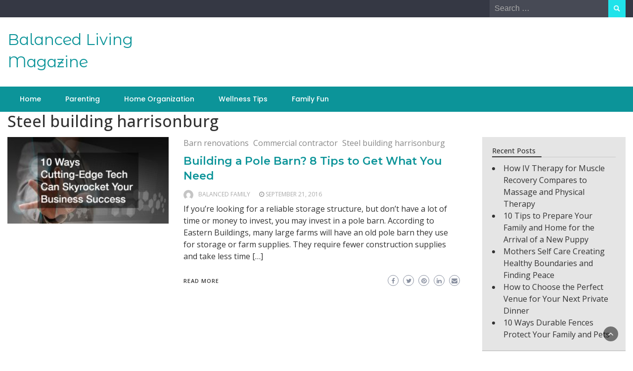

--- FILE ---
content_type: text/html; charset=UTF-8
request_url: https://balancedlivingmag.com/category/steel-building-harrisonburg/
body_size: 11083
content:
<!DOCTYPE html>
<html lang="en-US">
<head>
	<meta charset="UTF-8">
	<meta name="viewport" content="width=device-width, initial-scale=1">
	<link rel="profile" href="https://gmpg.org/xfn/11">
		<meta name='robots' content='noindex, follow' />

	<!-- This site is optimized with the Yoast SEO plugin v26.5 - https://yoast.com/wordpress/plugins/seo/ -->
	<title>Steel building harrisonburg Archives - Balanced Living Magazine</title>
	<meta property="og:locale" content="en_US" />
	<meta property="og:type" content="article" />
	<meta property="og:title" content="Steel building harrisonburg Archives - Balanced Living Magazine" />
	<meta property="og:url" content="https://balancedlivingmag.com/category/steel-building-harrisonburg/" />
	<meta property="og:site_name" content="Balanced Living Magazine" />
	<meta name="twitter:card" content="summary_large_image" />
	<script type="application/ld+json" class="yoast-schema-graph">{"@context":"https://schema.org","@graph":[{"@type":"CollectionPage","@id":"https://balancedlivingmag.com/category/steel-building-harrisonburg/","url":"https://balancedlivingmag.com/category/steel-building-harrisonburg/","name":"Steel building harrisonburg Archives - Balanced Living Magazine","isPartOf":{"@id":"https://balancedlivingmag.com/#website"},"primaryImageOfPage":{"@id":"https://balancedlivingmag.com/category/steel-building-harrisonburg/#primaryimage"},"image":{"@id":"https://balancedlivingmag.com/category/steel-building-harrisonburg/#primaryimage"},"thumbnailUrl":"https://balancedlivingmag.com/wp-content/uploads/2024/09/2760.jpg","breadcrumb":{"@id":"https://balancedlivingmag.com/category/steel-building-harrisonburg/#breadcrumb"},"inLanguage":"en-US"},{"@type":"ImageObject","inLanguage":"en-US","@id":"https://balancedlivingmag.com/category/steel-building-harrisonburg/#primaryimage","url":"https://balancedlivingmag.com/wp-content/uploads/2024/09/2760.jpg","contentUrl":"https://balancedlivingmag.com/wp-content/uploads/2024/09/2760.jpg","width":800,"height":428},{"@type":"BreadcrumbList","@id":"https://balancedlivingmag.com/category/steel-building-harrisonburg/#breadcrumb","itemListElement":[{"@type":"ListItem","position":1,"name":"Home","item":"https://balancedlivingmag.com/"},{"@type":"ListItem","position":2,"name":"Steel building harrisonburg"}]},{"@type":"WebSite","@id":"https://balancedlivingmag.com/#website","url":"https://balancedlivingmag.com/","name":"Balanced Living Magazine","description":"","potentialAction":[{"@type":"SearchAction","target":{"@type":"EntryPoint","urlTemplate":"https://balancedlivingmag.com/?s={search_term_string}"},"query-input":{"@type":"PropertyValueSpecification","valueRequired":true,"valueName":"search_term_string"}}],"inLanguage":"en-US"}]}</script>
	<!-- / Yoast SEO plugin. -->


<link rel='dns-prefetch' href='//fonts.googleapis.com' />
<link rel="alternate" type="application/rss+xml" title="Balanced Living Magazine &raquo; Feed" href="https://balancedlivingmag.com/feed/" />
<link rel="alternate" type="application/rss+xml" title="Balanced Living Magazine &raquo; Steel building harrisonburg Category Feed" href="https://balancedlivingmag.com/category/steel-building-harrisonburg/feed/" />
<style id='wp-img-auto-sizes-contain-inline-css' type='text/css'>
img:is([sizes=auto i],[sizes^="auto," i]){contain-intrinsic-size:3000px 1500px}
/*# sourceURL=wp-img-auto-sizes-contain-inline-css */
</style>
<style id='wp-emoji-styles-inline-css' type='text/css'>

	img.wp-smiley, img.emoji {
		display: inline !important;
		border: none !important;
		box-shadow: none !important;
		height: 1em !important;
		width: 1em !important;
		margin: 0 0.07em !important;
		vertical-align: -0.1em !important;
		background: none !important;
		padding: 0 !important;
	}
/*# sourceURL=wp-emoji-styles-inline-css */
</style>
<style id='wp-block-library-inline-css' type='text/css'>
:root{--wp-block-synced-color:#7a00df;--wp-block-synced-color--rgb:122,0,223;--wp-bound-block-color:var(--wp-block-synced-color);--wp-editor-canvas-background:#ddd;--wp-admin-theme-color:#007cba;--wp-admin-theme-color--rgb:0,124,186;--wp-admin-theme-color-darker-10:#006ba1;--wp-admin-theme-color-darker-10--rgb:0,107,160.5;--wp-admin-theme-color-darker-20:#005a87;--wp-admin-theme-color-darker-20--rgb:0,90,135;--wp-admin-border-width-focus:2px}@media (min-resolution:192dpi){:root{--wp-admin-border-width-focus:1.5px}}.wp-element-button{cursor:pointer}:root .has-very-light-gray-background-color{background-color:#eee}:root .has-very-dark-gray-background-color{background-color:#313131}:root .has-very-light-gray-color{color:#eee}:root .has-very-dark-gray-color{color:#313131}:root .has-vivid-green-cyan-to-vivid-cyan-blue-gradient-background{background:linear-gradient(135deg,#00d084,#0693e3)}:root .has-purple-crush-gradient-background{background:linear-gradient(135deg,#34e2e4,#4721fb 50%,#ab1dfe)}:root .has-hazy-dawn-gradient-background{background:linear-gradient(135deg,#faaca8,#dad0ec)}:root .has-subdued-olive-gradient-background{background:linear-gradient(135deg,#fafae1,#67a671)}:root .has-atomic-cream-gradient-background{background:linear-gradient(135deg,#fdd79a,#004a59)}:root .has-nightshade-gradient-background{background:linear-gradient(135deg,#330968,#31cdcf)}:root .has-midnight-gradient-background{background:linear-gradient(135deg,#020381,#2874fc)}:root{--wp--preset--font-size--normal:16px;--wp--preset--font-size--huge:42px}.has-regular-font-size{font-size:1em}.has-larger-font-size{font-size:2.625em}.has-normal-font-size{font-size:var(--wp--preset--font-size--normal)}.has-huge-font-size{font-size:var(--wp--preset--font-size--huge)}.has-text-align-center{text-align:center}.has-text-align-left{text-align:left}.has-text-align-right{text-align:right}.has-fit-text{white-space:nowrap!important}#end-resizable-editor-section{display:none}.aligncenter{clear:both}.items-justified-left{justify-content:flex-start}.items-justified-center{justify-content:center}.items-justified-right{justify-content:flex-end}.items-justified-space-between{justify-content:space-between}.screen-reader-text{border:0;clip-path:inset(50%);height:1px;margin:-1px;overflow:hidden;padding:0;position:absolute;width:1px;word-wrap:normal!important}.screen-reader-text:focus{background-color:#ddd;clip-path:none;color:#444;display:block;font-size:1em;height:auto;left:5px;line-height:normal;padding:15px 23px 14px;text-decoration:none;top:5px;width:auto;z-index:100000}html :where(.has-border-color){border-style:solid}html :where([style*=border-top-color]){border-top-style:solid}html :where([style*=border-right-color]){border-right-style:solid}html :where([style*=border-bottom-color]){border-bottom-style:solid}html :where([style*=border-left-color]){border-left-style:solid}html :where([style*=border-width]){border-style:solid}html :where([style*=border-top-width]){border-top-style:solid}html :where([style*=border-right-width]){border-right-style:solid}html :where([style*=border-bottom-width]){border-bottom-style:solid}html :where([style*=border-left-width]){border-left-style:solid}html :where(img[class*=wp-image-]){height:auto;max-width:100%}:where(figure){margin:0 0 1em}html :where(.is-position-sticky){--wp-admin--admin-bar--position-offset:var(--wp-admin--admin-bar--height,0px)}@media screen and (max-width:600px){html :where(.is-position-sticky){--wp-admin--admin-bar--position-offset:0px}}

/*# sourceURL=wp-block-library-inline-css */
</style><style id='global-styles-inline-css' type='text/css'>
:root{--wp--preset--aspect-ratio--square: 1;--wp--preset--aspect-ratio--4-3: 4/3;--wp--preset--aspect-ratio--3-4: 3/4;--wp--preset--aspect-ratio--3-2: 3/2;--wp--preset--aspect-ratio--2-3: 2/3;--wp--preset--aspect-ratio--16-9: 16/9;--wp--preset--aspect-ratio--9-16: 9/16;--wp--preset--color--black: #000000;--wp--preset--color--cyan-bluish-gray: #abb8c3;--wp--preset--color--white: #ffffff;--wp--preset--color--pale-pink: #f78da7;--wp--preset--color--vivid-red: #cf2e2e;--wp--preset--color--luminous-vivid-orange: #ff6900;--wp--preset--color--luminous-vivid-amber: #fcb900;--wp--preset--color--light-green-cyan: #7bdcb5;--wp--preset--color--vivid-green-cyan: #00d084;--wp--preset--color--pale-cyan-blue: #8ed1fc;--wp--preset--color--vivid-cyan-blue: #0693e3;--wp--preset--color--vivid-purple: #9b51e0;--wp--preset--gradient--vivid-cyan-blue-to-vivid-purple: linear-gradient(135deg,rgb(6,147,227) 0%,rgb(155,81,224) 100%);--wp--preset--gradient--light-green-cyan-to-vivid-green-cyan: linear-gradient(135deg,rgb(122,220,180) 0%,rgb(0,208,130) 100%);--wp--preset--gradient--luminous-vivid-amber-to-luminous-vivid-orange: linear-gradient(135deg,rgb(252,185,0) 0%,rgb(255,105,0) 100%);--wp--preset--gradient--luminous-vivid-orange-to-vivid-red: linear-gradient(135deg,rgb(255,105,0) 0%,rgb(207,46,46) 100%);--wp--preset--gradient--very-light-gray-to-cyan-bluish-gray: linear-gradient(135deg,rgb(238,238,238) 0%,rgb(169,184,195) 100%);--wp--preset--gradient--cool-to-warm-spectrum: linear-gradient(135deg,rgb(74,234,220) 0%,rgb(151,120,209) 20%,rgb(207,42,186) 40%,rgb(238,44,130) 60%,rgb(251,105,98) 80%,rgb(254,248,76) 100%);--wp--preset--gradient--blush-light-purple: linear-gradient(135deg,rgb(255,206,236) 0%,rgb(152,150,240) 100%);--wp--preset--gradient--blush-bordeaux: linear-gradient(135deg,rgb(254,205,165) 0%,rgb(254,45,45) 50%,rgb(107,0,62) 100%);--wp--preset--gradient--luminous-dusk: linear-gradient(135deg,rgb(255,203,112) 0%,rgb(199,81,192) 50%,rgb(65,88,208) 100%);--wp--preset--gradient--pale-ocean: linear-gradient(135deg,rgb(255,245,203) 0%,rgb(182,227,212) 50%,rgb(51,167,181) 100%);--wp--preset--gradient--electric-grass: linear-gradient(135deg,rgb(202,248,128) 0%,rgb(113,206,126) 100%);--wp--preset--gradient--midnight: linear-gradient(135deg,rgb(2,3,129) 0%,rgb(40,116,252) 100%);--wp--preset--font-size--small: 13px;--wp--preset--font-size--medium: 20px;--wp--preset--font-size--large: 36px;--wp--preset--font-size--x-large: 42px;--wp--preset--spacing--20: 0.44rem;--wp--preset--spacing--30: 0.67rem;--wp--preset--spacing--40: 1rem;--wp--preset--spacing--50: 1.5rem;--wp--preset--spacing--60: 2.25rem;--wp--preset--spacing--70: 3.38rem;--wp--preset--spacing--80: 5.06rem;--wp--preset--shadow--natural: 6px 6px 9px rgba(0, 0, 0, 0.2);--wp--preset--shadow--deep: 12px 12px 50px rgba(0, 0, 0, 0.4);--wp--preset--shadow--sharp: 6px 6px 0px rgba(0, 0, 0, 0.2);--wp--preset--shadow--outlined: 6px 6px 0px -3px rgb(255, 255, 255), 6px 6px rgb(0, 0, 0);--wp--preset--shadow--crisp: 6px 6px 0px rgb(0, 0, 0);}:where(.is-layout-flex){gap: 0.5em;}:where(.is-layout-grid){gap: 0.5em;}body .is-layout-flex{display: flex;}.is-layout-flex{flex-wrap: wrap;align-items: center;}.is-layout-flex > :is(*, div){margin: 0;}body .is-layout-grid{display: grid;}.is-layout-grid > :is(*, div){margin: 0;}:where(.wp-block-columns.is-layout-flex){gap: 2em;}:where(.wp-block-columns.is-layout-grid){gap: 2em;}:where(.wp-block-post-template.is-layout-flex){gap: 1.25em;}:where(.wp-block-post-template.is-layout-grid){gap: 1.25em;}.has-black-color{color: var(--wp--preset--color--black) !important;}.has-cyan-bluish-gray-color{color: var(--wp--preset--color--cyan-bluish-gray) !important;}.has-white-color{color: var(--wp--preset--color--white) !important;}.has-pale-pink-color{color: var(--wp--preset--color--pale-pink) !important;}.has-vivid-red-color{color: var(--wp--preset--color--vivid-red) !important;}.has-luminous-vivid-orange-color{color: var(--wp--preset--color--luminous-vivid-orange) !important;}.has-luminous-vivid-amber-color{color: var(--wp--preset--color--luminous-vivid-amber) !important;}.has-light-green-cyan-color{color: var(--wp--preset--color--light-green-cyan) !important;}.has-vivid-green-cyan-color{color: var(--wp--preset--color--vivid-green-cyan) !important;}.has-pale-cyan-blue-color{color: var(--wp--preset--color--pale-cyan-blue) !important;}.has-vivid-cyan-blue-color{color: var(--wp--preset--color--vivid-cyan-blue) !important;}.has-vivid-purple-color{color: var(--wp--preset--color--vivid-purple) !important;}.has-black-background-color{background-color: var(--wp--preset--color--black) !important;}.has-cyan-bluish-gray-background-color{background-color: var(--wp--preset--color--cyan-bluish-gray) !important;}.has-white-background-color{background-color: var(--wp--preset--color--white) !important;}.has-pale-pink-background-color{background-color: var(--wp--preset--color--pale-pink) !important;}.has-vivid-red-background-color{background-color: var(--wp--preset--color--vivid-red) !important;}.has-luminous-vivid-orange-background-color{background-color: var(--wp--preset--color--luminous-vivid-orange) !important;}.has-luminous-vivid-amber-background-color{background-color: var(--wp--preset--color--luminous-vivid-amber) !important;}.has-light-green-cyan-background-color{background-color: var(--wp--preset--color--light-green-cyan) !important;}.has-vivid-green-cyan-background-color{background-color: var(--wp--preset--color--vivid-green-cyan) !important;}.has-pale-cyan-blue-background-color{background-color: var(--wp--preset--color--pale-cyan-blue) !important;}.has-vivid-cyan-blue-background-color{background-color: var(--wp--preset--color--vivid-cyan-blue) !important;}.has-vivid-purple-background-color{background-color: var(--wp--preset--color--vivid-purple) !important;}.has-black-border-color{border-color: var(--wp--preset--color--black) !important;}.has-cyan-bluish-gray-border-color{border-color: var(--wp--preset--color--cyan-bluish-gray) !important;}.has-white-border-color{border-color: var(--wp--preset--color--white) !important;}.has-pale-pink-border-color{border-color: var(--wp--preset--color--pale-pink) !important;}.has-vivid-red-border-color{border-color: var(--wp--preset--color--vivid-red) !important;}.has-luminous-vivid-orange-border-color{border-color: var(--wp--preset--color--luminous-vivid-orange) !important;}.has-luminous-vivid-amber-border-color{border-color: var(--wp--preset--color--luminous-vivid-amber) !important;}.has-light-green-cyan-border-color{border-color: var(--wp--preset--color--light-green-cyan) !important;}.has-vivid-green-cyan-border-color{border-color: var(--wp--preset--color--vivid-green-cyan) !important;}.has-pale-cyan-blue-border-color{border-color: var(--wp--preset--color--pale-cyan-blue) !important;}.has-vivid-cyan-blue-border-color{border-color: var(--wp--preset--color--vivid-cyan-blue) !important;}.has-vivid-purple-border-color{border-color: var(--wp--preset--color--vivid-purple) !important;}.has-vivid-cyan-blue-to-vivid-purple-gradient-background{background: var(--wp--preset--gradient--vivid-cyan-blue-to-vivid-purple) !important;}.has-light-green-cyan-to-vivid-green-cyan-gradient-background{background: var(--wp--preset--gradient--light-green-cyan-to-vivid-green-cyan) !important;}.has-luminous-vivid-amber-to-luminous-vivid-orange-gradient-background{background: var(--wp--preset--gradient--luminous-vivid-amber-to-luminous-vivid-orange) !important;}.has-luminous-vivid-orange-to-vivid-red-gradient-background{background: var(--wp--preset--gradient--luminous-vivid-orange-to-vivid-red) !important;}.has-very-light-gray-to-cyan-bluish-gray-gradient-background{background: var(--wp--preset--gradient--very-light-gray-to-cyan-bluish-gray) !important;}.has-cool-to-warm-spectrum-gradient-background{background: var(--wp--preset--gradient--cool-to-warm-spectrum) !important;}.has-blush-light-purple-gradient-background{background: var(--wp--preset--gradient--blush-light-purple) !important;}.has-blush-bordeaux-gradient-background{background: var(--wp--preset--gradient--blush-bordeaux) !important;}.has-luminous-dusk-gradient-background{background: var(--wp--preset--gradient--luminous-dusk) !important;}.has-pale-ocean-gradient-background{background: var(--wp--preset--gradient--pale-ocean) !important;}.has-electric-grass-gradient-background{background: var(--wp--preset--gradient--electric-grass) !important;}.has-midnight-gradient-background{background: var(--wp--preset--gradient--midnight) !important;}.has-small-font-size{font-size: var(--wp--preset--font-size--small) !important;}.has-medium-font-size{font-size: var(--wp--preset--font-size--medium) !important;}.has-large-font-size{font-size: var(--wp--preset--font-size--large) !important;}.has-x-large-font-size{font-size: var(--wp--preset--font-size--x-large) !important;}
/*# sourceURL=global-styles-inline-css */
</style>

<style id='classic-theme-styles-inline-css' type='text/css'>
/*! This file is auto-generated */
.wp-block-button__link{color:#fff;background-color:#32373c;border-radius:9999px;box-shadow:none;text-decoration:none;padding:calc(.667em + 2px) calc(1.333em + 2px);font-size:1.125em}.wp-block-file__button{background:#32373c;color:#fff;text-decoration:none}
/*# sourceURL=/wp-includes/css/classic-themes.min.css */
</style>
<link rel='stylesheet' id='bootstrap-css' href='https://balancedlivingmag.com/wp-content/themes/wp-newspaper/css/bootstrap.css?ver=6.9' type='text/css' media='all' />
<link rel='stylesheet' id='fontawesome-css' href='https://balancedlivingmag.com/wp-content/themes/wp-newspaper/css/font-awesome.css?ver=6.9' type='text/css' media='all' />
<link rel='stylesheet' id='owl-css' href='https://balancedlivingmag.com/wp-content/themes/wp-newspaper/css/owl.carousel.css?ver=6.9' type='text/css' media='all' />
<link rel='stylesheet' id='wp-newspaper-googlefonts-css' href='https://fonts.googleapis.com/css?family=Open+Sans%3A200%2C300%2C400%2C500%2C600%2C700%2C800%2C900%7COpen+Sans%3A200%2C300%2C400%2C500%2C600%2C700%2C800%2C900%7CMontserrat+Alternates%3A200%2C300%2C400%2C500%2C600%2C700%2C800%2C900%7CMontserrat%3A200%2C300%2C400%2C500%2C600%2C700%2C800%2C900%7CMontserrat%3A200%2C300%2C400%2C500%2C600%2C700%2C800%2C900%7CMontserrat%3A200%2C300%2C400%2C500%2C600%2C700%2C800%2C900%7CReem+Kufi%3A200%2C300%2C400%2C500%2C600%2C700%2C800%2C900%7CPoppins%3A200%2C300%2C400%2C500%2C600%2C700%2C800%2C900%7C&#038;ver=6.9' type='text/css' media='all' />
<link rel='stylesheet' id='wp-newspaper-style-css' href='https://balancedlivingmag.com/wp-content/themes/wp-newspaper/style.css?ver=1.0.5' type='text/css' media='all' />
<style id='wp-newspaper-style-inline-css' type='text/css'>
.detail-content h1{ font:500 32px/1em Poppins; }h1{ color:#333; }.detail-content h2{ font:400 28px/1em Mirza; }h2{ color:#333; }.detail-content h3{ font:300 24px/1em Monda; }h3{ color:#333; }.detail-content h4{ font:200 21px/1em Moul; }h4{ color:#333; }.detail-content h5{ font:150 15px/1em Ovo; }h5{ color:#333; }.detail-content h6{ font:100 12px/1em Oxygen; }h6{ color:#333; }
                body{ font: 400 16px/24px Open Sans; color: #333; }
                body{ background-color: #fff; }

                article{ font: 400 18px/31px Open Sans; color: #333; }

                div.container{ max-width: 1297px; }

                
                



                header .logo img{ height: 62px; }
                .site-title a{ font-size: 31px; font-family: Montserrat Alternates; color: #0c9499;}
                header .logo .site-description{color: #97a6b2;}
                section.top-bar{padding: 25px 0;}

                section.top-bar:before {background: #ffffff; opacity: 0;}


                

               


                
                

                .blog-news-title{ font-size: 22px; font-family: Montserrat; line-height: 30px; font-weight: 600;}
                .blog-news-title a{color: #0c9499;}

                

                


                
               

                // link color
                a{color:#ececec;}

                #primary-menu li a {color: #fff;}
                header .main-nav{background-color: #0c9499;}
                .main-navigation ul ul.sub-menu{background-color: #0c9499;}
                .main-navigation .nav-menu{background-color: #0c9499;}
                #primary-menu li a{ font-size: 14px; font-family: Poppins; font-weight: 500;}
                footer.main{background-color: #ececec;}


                header .top-info.pri-bg-color{background-color: #353844;}

                


                /*buttons*/
                header .search-submit,.widget .profile-link,
                .woocommerce #respond input#submit.alt, .woocommerce a.button.alt,
                .woocommerce button.button.alt, .woocommerce input.button.alt,.woocommerce #respond input#submit, .woocommerce a.button, .woocommerce button.button,
                .woocommerce input.button,form#wte_enquiry_contact_form input#enquiry_submit_button,#blossomthemes-email-newsletter-626 input.subscribe-submit-626,
                .jetpack_subscription_widget,.widget_search .search-submit,.widget-instagram .owl-carousel .owl-nav .owl-prev,
                .widget-instagram .owl-carousel .owl-nav .owl-next,.widget_search input.search-submit
                {background-color: #20e3ea;}

                


                .home-pages{background-color:#dd3333;}


                

               
        
/*# sourceURL=wp-newspaper-style-inline-css */
</style>
<script type="text/javascript" src="https://balancedlivingmag.com/wp-includes/js/jquery/jquery.min.js?ver=3.7.1" id="jquery-core-js"></script>
<script type="text/javascript" src="https://balancedlivingmag.com/wp-includes/js/jquery/jquery-migrate.min.js?ver=3.4.1" id="jquery-migrate-js"></script>
<script type="text/javascript" id="wp_newspaper_loadmore-js-extra">
/* <![CDATA[ */
var wp_newspaper_loadmore_params = {"ajaxurl":"https://balancedlivingmag.com/wp-admin/admin-ajax.php","current_page":"1","max_page":"1","cat":"800"};
//# sourceURL=wp_newspaper_loadmore-js-extra
/* ]]> */
</script>
<script type="text/javascript" src="https://balancedlivingmag.com/wp-content/themes/wp-newspaper/js/loadmore.js?ver=6.9" id="wp_newspaper_loadmore-js"></script>
<link rel="https://api.w.org/" href="https://balancedlivingmag.com/wp-json/" /><link rel="alternate" title="JSON" type="application/json" href="https://balancedlivingmag.com/wp-json/wp/v2/categories/800" /><link rel="EditURI" type="application/rsd+xml" title="RSD" href="https://balancedlivingmag.com/xmlrpc.php?rsd" />
<meta name="generator" content="WordPress 6.9" />
<meta name="generator" content="speculation-rules 1.6.0">
</head>
<body class="archive category category-steel-building-harrisonburg category-800 wp-embed-responsive wp-theme-wp-newspaper hfeed">

<a class="skip-link screen-reader-text" href="#content">Skip to content</a>





<header>
	
	<section class="top-info pri-bg-color">
		<div class="container">
			<div class="row">
				<!-- Brand and toggle get grouped for better mobile display -->	
				<div class="col-xs-12 col-sm-6">
					<div class="social-icons">
						<ul class="list-inline">
                    
        
</ul>					</div>
				</div>

													<div class="col-xs-12 col-sm-6 text-right"><div class="search-top"><form role="search" method="get" class="search-form" action="https://balancedlivingmag.com/">
    <label>
        <span class="screen-reader-text">Search for:</span>
        <input type="search" class="search-field" placeholder="Search &hellip;"
            value="" name="s" title="Search for:" />
    </label>
    <input type="submit" class="search-submit" value="Search" />
</form>	</div></div>
										</div>
	</div>
</section>

<section class="top-bar">
	<div class="container">
		<div class="row top-head-2">
			<div class="col-sm-4 logo text-left">			
														<div class="site-title"><a href="https://balancedlivingmag.com/">Balanced Living Magazine</a></div>
										<div class="site-description"></div>

												</div>

		</div>
	</div> <!-- /.end of container -->
</section> <!-- /.end of section -->





<section  class="main-nav nav-two  sticky-header">
	<div class="container">
		<nav id="site-navigation" class="main-navigation">
			<button class="menu-toggle" aria-controls="primary-menu" aria-expanded="false"><!-- Primary Menu -->
				<div id="nav-icon">
					<span></span>
					<span></span>
					<span></span>
					<span></span>
				</div>
			</button>
			<div class="menu-home-container"><ul id="primary-menu" class="menu"><li id="menu-item-32" class="menu-item menu-item-type-custom menu-item-object-custom menu-item-home menu-item-32"><a href="http://balancedlivingmag.com/">Home</a></li>
<li id="menu-item-4444" class="menu-item menu-item-type-taxonomy menu-item-object-category menu-item-4444"><a href="https://balancedlivingmag.com/category/parenting/">Parenting</a></li>
<li id="menu-item-4445" class="menu-item menu-item-type-taxonomy menu-item-object-category menu-item-4445"><a href="https://balancedlivingmag.com/category/home-organization/">Home Organization</a></li>
<li id="menu-item-4446" class="menu-item menu-item-type-taxonomy menu-item-object-category menu-item-4446"><a href="https://balancedlivingmag.com/category/wellness-tips/">Wellness Tips</a></li>
<li id="menu-item-4447" class="menu-item menu-item-type-taxonomy menu-item-object-category menu-item-4447"><a href="https://balancedlivingmag.com/category/family-fun/">Family Fun</a></li>
</ul></div>		</nav><!-- #site-navigation -->
	</div>
</section>

</header>



<div class="post-list content-area">
  <div class="container">
  	<h1 class="category-title">Steel building harrisonburg</h1>    <div class="row">
      
      <div id="main-content" class="col-sm-9">
        <div class="list-view blog-list-block">
                         
                                    
<div id="post-1027" class="post-1027 post type-post status-publish format-standard has-post-thumbnail hentry category-barn-renovations category-commercial-contractor category-steel-building-harrisonburg eq-blocks">
    <div class="news-snippet">        
              <a href="https://balancedlivingmag.com/building-a-pole-barn-8-tips-to-get-what-you-need/" rel="bookmark" class="featured-image">
          <img width="300" height="161" src="https://balancedlivingmag.com/wp-content/uploads/2024/09/2760-300x161.jpg" class="attachment-medium size-medium wp-post-image" alt="" decoding="async" srcset="https://balancedlivingmag.com/wp-content/uploads/2024/09/2760-300x161.jpg 300w, https://balancedlivingmag.com/wp-content/uploads/2024/09/2760-768x411.jpg 768w, https://balancedlivingmag.com/wp-content/uploads/2024/09/2760.jpg 800w" sizes="(max-width: 300px) 100vw, 300px" />        </a>            
          <div class="summary">
                                 <span class="category"><a href="https://balancedlivingmag.com/category/barn-renovations/">Barn renovations</a></span>
                           <span class="category"><a href="https://balancedlivingmag.com/category/commercial-contractor/">Commercial contractor</a></span>
                           <span class="category"><a href="https://balancedlivingmag.com/category/steel-building-harrisonburg/">Steel building harrisonburg</a></span>
                           
        <h4 class="blog-news-title"><a href="https://balancedlivingmag.com/building-a-pole-barn-8-tips-to-get-what-you-need/" rel="bookmark">Building a Pole Barn? 8 Tips to Get What You Need</a></h4>
                      <div class="info">
              <ul class="list-inline">

                                  <li>
                    <a class="url fn n" href="https://balancedlivingmag.com/author/balanced-family/">
                                                                    <div class="author-image"> 
                          <img alt='' src='https://secure.gravatar.com/avatar/9baecf92bae6639a4e61738fb5c8b53b063b214f232b91bd950a7b295f0cd154?s=60&#038;d=mm&#038;r=g' srcset='https://secure.gravatar.com/avatar/9baecf92bae6639a4e61738fb5c8b53b063b214f232b91bd950a7b295f0cd154?s=120&#038;d=mm&#038;r=g 2x' class='avatar avatar-60 photo' height='60' width='60' decoding='async'/>                        </div>
                                            Balanced Family                    </a>
                 </li>
                
                                                    <li><i class="fa fa-clock-o"></i> <a href="https://balancedlivingmag.com/2016/09/21/">September 21, 2016</a></li>
                
                                                                  

                                
              </ul>
            </div>
                  
        <p>If you’re looking for a reliable storage structure, but don’t have a lot of time or money to invest, you may invest in a pole barn. According to Eastern Buildings, many large farms will have an old pole barn they use for storage or farm supplies. They require fewer construction supplies and take less time [&hellip;]</p>
        
        <a href="https://balancedlivingmag.com/building-a-pole-barn-8-tips-to-get-what-you-need/" rel="bookmark" title="" class="readmore">
          Read More        </a>
        
        <script type="text/javascript">
	var fb = '';
	var twitter = '';
	var pinterest = '';
	var linkedin = '';
</script>


	<div class="social-box">

					<a class="facebook-icon" href="https://www.facebook.com/sharer/sharer.php?u=https%3A%2F%2Fbalancedlivingmag.com%2Fbuilding-a-pole-barn-8-tips-to-get-what-you-need%2F" onclick="return ! window.open( this.href, fb, 'width=500, height=500' )">
			    <i class="fa fa-facebook-f"></i>
			</a>
		
					<a class="twitter-icon" href="https://twitter.com/intent/tweet?text=Building%20a%20Pole%20Barn?%208%20Tips%20to%20Get%20What%20You%20Need&#038;url=https%3A%2F%2Fbalancedlivingmag.com%2Fbuilding-a-pole-barn-8-tips-to-get-what-you-need%2F&#038;via=" onclick="return ! window.open( this.href, twitter, 'width=500, height=500' )">
			   <i class="fa fa-twitter"></i>
			</a>
		
					<a class="pinterest-icon" href="http://pinterest.com/pin/create/button/?url=https%3A%2F%2Fbalancedlivingmag.com%2Fbuilding-a-pole-barn-8-tips-to-get-what-you-need%2F&#038;media=https%3A%2F%2Fbalancedlivingmag.com%2Fwp-content%2Fuploads%2F2024%2F09%2F2760.jpg&#038;description=Building%20a%20Pole%20Barn?%208%20Tips%20to%20Get%20What%20You%20Need" onclick="return ! window.open( this.href, pinterest, 'width=500, height=500' )">
			    <i class="fa fa-pinterest"></i>
			</a>
		
					<a class="linkedin-icon" href="https://www.linkedin.com/shareArticle?mini=true&#038;url=https%3A%2F%2Fbalancedlivingmag.com%2Fbuilding-a-pole-barn-8-tips-to-get-what-you-need%2F&#038;title=Building%20a%20Pole%20Barn?%208%20Tips%20to%20Get%20What%20You%20Need" onclick="return ! window.open( this.href, linkedin, 'width=500, height=500' )">
			    <i class="fa fa-linkedin"></i>
			</a>
		
					<a class="mail-icon" href="mailto:?subject=Building%20a%20Pole%20Barn?%208%20Tips%20to%20Get%20What%20You%20Need&#038;body=Building%20a%20Pole%20Barn?%208%20Tips%20to%20Get%20What%20You%20Need%20https%3A%2F%2Fbalancedlivingmag.com%2Fbuilding-a-pole-barn-8-tips-to-get-what-you-need%2F" target="_blank">
			    <i class="fa fa-envelope"></i>
			</a>
		

	</div>


    </div>
</div>
</div>
                 

                </div>
              </div>  
     
      
      <div class="col-sm-3">
<div id="secondary" class="widget-area" role="complementary">
	
		<aside id="recent-posts-2" class="widget widget_recent_entries">
		<h5 class="widget-title">Recent Posts</h5>
		<ul>
											<li>
					<a href="https://balancedlivingmag.com/how-iv-therapy-for-muscle-recovery-compares-to-massage-and-physical-therapy/">How IV Therapy for Muscle Recovery Compares to Massage and Physical Therapy</a>
									</li>
											<li>
					<a href="https://balancedlivingmag.com/10-tips-to-prepare-your-family-and-home-for-the-arrival-of-a-new-puppy/">10 Tips to Prepare Your Family and Home for the Arrival of a New Puppy</a>
									</li>
											<li>
					<a href="https://balancedlivingmag.com/mothers-self-care-creating-healthy-boundaries-and-finding-peace/">Mothers Self Care  Creating Healthy Boundaries and Finding Peace</a>
									</li>
											<li>
					<a href="https://balancedlivingmag.com/how-to-choose-the-perfect-venue-for-your-next-private-dinner/">How to Choose the Perfect Venue for Your Next Private Dinner</a>
									</li>
											<li>
					<a href="https://balancedlivingmag.com/10-ways-durable-fences-protect-your-family-and-pets/">10 Ways Durable Fences Protect Your Family and Pets</a>
									</li>
					</ul>

		</aside><aside id="calendar-2" class="widget widget_calendar"><div id="calendar_wrap" class="calendar_wrap"><table id="wp-calendar" class="wp-calendar-table">
	<caption>December 2025</caption>
	<thead>
	<tr>
		<th scope="col" aria-label="Monday">M</th>
		<th scope="col" aria-label="Tuesday">T</th>
		<th scope="col" aria-label="Wednesday">W</th>
		<th scope="col" aria-label="Thursday">T</th>
		<th scope="col" aria-label="Friday">F</th>
		<th scope="col" aria-label="Saturday">S</th>
		<th scope="col" aria-label="Sunday">S</th>
	</tr>
	</thead>
	<tbody>
	<tr><td>1</td><td>2</td><td>3</td><td>4</td><td>5</td><td>6</td><td>7</td>
	</tr>
	<tr>
		<td>8</td><td>9</td><td>10</td><td>11</td><td>12</td><td>13</td><td>14</td>
	</tr>
	<tr>
		<td id="today">15</td><td>16</td><td>17</td><td>18</td><td>19</td><td>20</td><td>21</td>
	</tr>
	<tr>
		<td>22</td><td>23</td><td>24</td><td>25</td><td>26</td><td>27</td><td>28</td>
	</tr>
	<tr>
		<td>29</td><td>30</td><td>31</td>
		<td class="pad" colspan="4">&nbsp;</td>
	</tr>
	</tbody>
	</table><nav aria-label="Previous and next months" class="wp-calendar-nav">
		<span class="wp-calendar-nav-prev"><a href="https://balancedlivingmag.com/2025/11/">&laquo; Nov</a></span>
		<span class="pad">&nbsp;</span>
		<span class="wp-calendar-nav-next">&nbsp;</span>
	</nav></div></aside><aside id="archives-2" class="widget widget_archive"><h5 class="widget-title">Archives</h5>		<label class="screen-reader-text" for="archives-dropdown-2">Archives</label>
		<select id="archives-dropdown-2" name="archive-dropdown">
			
			<option value="">Select Month</option>
				<option value='https://balancedlivingmag.com/2025/11/'> November 2025 </option>
	<option value='https://balancedlivingmag.com/2025/10/'> October 2025 </option>
	<option value='https://balancedlivingmag.com/2025/09/'> September 2025 </option>
	<option value='https://balancedlivingmag.com/2025/08/'> August 2025 </option>
	<option value='https://balancedlivingmag.com/2025/07/'> July 2025 </option>
	<option value='https://balancedlivingmag.com/2025/06/'> June 2025 </option>
	<option value='https://balancedlivingmag.com/2025/05/'> May 2025 </option>
	<option value='https://balancedlivingmag.com/2025/04/'> April 2025 </option>
	<option value='https://balancedlivingmag.com/2025/03/'> March 2025 </option>
	<option value='https://balancedlivingmag.com/2025/02/'> February 2025 </option>
	<option value='https://balancedlivingmag.com/2025/01/'> January 2025 </option>
	<option value='https://balancedlivingmag.com/2024/12/'> December 2024 </option>
	<option value='https://balancedlivingmag.com/2024/11/'> November 2024 </option>
	<option value='https://balancedlivingmag.com/2024/10/'> October 2024 </option>
	<option value='https://balancedlivingmag.com/2024/09/'> September 2024 </option>
	<option value='https://balancedlivingmag.com/2024/08/'> August 2024 </option>
	<option value='https://balancedlivingmag.com/2024/07/'> July 2024 </option>
	<option value='https://balancedlivingmag.com/2024/06/'> June 2024 </option>
	<option value='https://balancedlivingmag.com/2024/05/'> May 2024 </option>
	<option value='https://balancedlivingmag.com/2024/04/'> April 2024 </option>
	<option value='https://balancedlivingmag.com/2024/03/'> March 2024 </option>
	<option value='https://balancedlivingmag.com/2024/02/'> February 2024 </option>
	<option value='https://balancedlivingmag.com/2024/01/'> January 2024 </option>
	<option value='https://balancedlivingmag.com/2023/12/'> December 2023 </option>
	<option value='https://balancedlivingmag.com/2023/11/'> November 2023 </option>
	<option value='https://balancedlivingmag.com/2023/10/'> October 2023 </option>
	<option value='https://balancedlivingmag.com/2023/09/'> September 2023 </option>
	<option value='https://balancedlivingmag.com/2023/08/'> August 2023 </option>
	<option value='https://balancedlivingmag.com/2023/07/'> July 2023 </option>
	<option value='https://balancedlivingmag.com/2023/06/'> June 2023 </option>
	<option value='https://balancedlivingmag.com/2023/05/'> May 2023 </option>
	<option value='https://balancedlivingmag.com/2023/04/'> April 2023 </option>
	<option value='https://balancedlivingmag.com/2023/03/'> March 2023 </option>
	<option value='https://balancedlivingmag.com/2023/02/'> February 2023 </option>
	<option value='https://balancedlivingmag.com/2023/01/'> January 2023 </option>
	<option value='https://balancedlivingmag.com/2022/12/'> December 2022 </option>
	<option value='https://balancedlivingmag.com/2022/11/'> November 2022 </option>
	<option value='https://balancedlivingmag.com/2022/10/'> October 2022 </option>
	<option value='https://balancedlivingmag.com/2022/09/'> September 2022 </option>
	<option value='https://balancedlivingmag.com/2022/08/'> August 2022 </option>
	<option value='https://balancedlivingmag.com/2022/07/'> July 2022 </option>
	<option value='https://balancedlivingmag.com/2022/06/'> June 2022 </option>
	<option value='https://balancedlivingmag.com/2022/05/'> May 2022 </option>
	<option value='https://balancedlivingmag.com/2022/04/'> April 2022 </option>
	<option value='https://balancedlivingmag.com/2022/03/'> March 2022 </option>
	<option value='https://balancedlivingmag.com/2022/02/'> February 2022 </option>
	<option value='https://balancedlivingmag.com/2022/01/'> January 2022 </option>
	<option value='https://balancedlivingmag.com/2021/12/'> December 2021 </option>
	<option value='https://balancedlivingmag.com/2021/11/'> November 2021 </option>
	<option value='https://balancedlivingmag.com/2021/10/'> October 2021 </option>
	<option value='https://balancedlivingmag.com/2021/09/'> September 2021 </option>
	<option value='https://balancedlivingmag.com/2021/08/'> August 2021 </option>
	<option value='https://balancedlivingmag.com/2021/07/'> July 2021 </option>
	<option value='https://balancedlivingmag.com/2021/06/'> June 2021 </option>
	<option value='https://balancedlivingmag.com/2021/05/'> May 2021 </option>
	<option value='https://balancedlivingmag.com/2021/04/'> April 2021 </option>
	<option value='https://balancedlivingmag.com/2021/03/'> March 2021 </option>
	<option value='https://balancedlivingmag.com/2021/01/'> January 2021 </option>
	<option value='https://balancedlivingmag.com/2020/12/'> December 2020 </option>
	<option value='https://balancedlivingmag.com/2020/11/'> November 2020 </option>
	<option value='https://balancedlivingmag.com/2020/10/'> October 2020 </option>
	<option value='https://balancedlivingmag.com/2020/09/'> September 2020 </option>
	<option value='https://balancedlivingmag.com/2020/08/'> August 2020 </option>
	<option value='https://balancedlivingmag.com/2020/07/'> July 2020 </option>
	<option value='https://balancedlivingmag.com/2020/06/'> June 2020 </option>
	<option value='https://balancedlivingmag.com/2020/05/'> May 2020 </option>
	<option value='https://balancedlivingmag.com/2020/04/'> April 2020 </option>
	<option value='https://balancedlivingmag.com/2020/02/'> February 2020 </option>
	<option value='https://balancedlivingmag.com/2020/01/'> January 2020 </option>
	<option value='https://balancedlivingmag.com/2019/12/'> December 2019 </option>
	<option value='https://balancedlivingmag.com/2019/11/'> November 2019 </option>
	<option value='https://balancedlivingmag.com/2019/10/'> October 2019 </option>
	<option value='https://balancedlivingmag.com/2019/09/'> September 2019 </option>
	<option value='https://balancedlivingmag.com/2019/08/'> August 2019 </option>
	<option value='https://balancedlivingmag.com/2019/07/'> July 2019 </option>
	<option value='https://balancedlivingmag.com/2019/06/'> June 2019 </option>
	<option value='https://balancedlivingmag.com/2019/05/'> May 2019 </option>
	<option value='https://balancedlivingmag.com/2019/04/'> April 2019 </option>
	<option value='https://balancedlivingmag.com/2019/03/'> March 2019 </option>
	<option value='https://balancedlivingmag.com/2019/02/'> February 2019 </option>
	<option value='https://balancedlivingmag.com/2019/01/'> January 2019 </option>
	<option value='https://balancedlivingmag.com/2018/12/'> December 2018 </option>
	<option value='https://balancedlivingmag.com/2018/11/'> November 2018 </option>
	<option value='https://balancedlivingmag.com/2018/10/'> October 2018 </option>
	<option value='https://balancedlivingmag.com/2018/09/'> September 2018 </option>
	<option value='https://balancedlivingmag.com/2018/08/'> August 2018 </option>
	<option value='https://balancedlivingmag.com/2018/07/'> July 2018 </option>
	<option value='https://balancedlivingmag.com/2018/06/'> June 2018 </option>
	<option value='https://balancedlivingmag.com/2018/05/'> May 2018 </option>
	<option value='https://balancedlivingmag.com/2018/04/'> April 2018 </option>
	<option value='https://balancedlivingmag.com/2018/03/'> March 2018 </option>
	<option value='https://balancedlivingmag.com/2018/02/'> February 2018 </option>
	<option value='https://balancedlivingmag.com/2018/01/'> January 2018 </option>
	<option value='https://balancedlivingmag.com/2017/12/'> December 2017 </option>
	<option value='https://balancedlivingmag.com/2017/11/'> November 2017 </option>
	<option value='https://balancedlivingmag.com/2017/10/'> October 2017 </option>
	<option value='https://balancedlivingmag.com/2017/09/'> September 2017 </option>
	<option value='https://balancedlivingmag.com/2017/06/'> June 2017 </option>
	<option value='https://balancedlivingmag.com/2017/05/'> May 2017 </option>
	<option value='https://balancedlivingmag.com/2017/04/'> April 2017 </option>
	<option value='https://balancedlivingmag.com/2017/03/'> March 2017 </option>
	<option value='https://balancedlivingmag.com/2017/02/'> February 2017 </option>
	<option value='https://balancedlivingmag.com/2017/01/'> January 2017 </option>
	<option value='https://balancedlivingmag.com/2016/12/'> December 2016 </option>
	<option value='https://balancedlivingmag.com/2016/11/'> November 2016 </option>
	<option value='https://balancedlivingmag.com/2016/10/'> October 2016 </option>
	<option value='https://balancedlivingmag.com/2016/09/'> September 2016 </option>
	<option value='https://balancedlivingmag.com/2016/08/'> August 2016 </option>
	<option value='https://balancedlivingmag.com/2016/07/'> July 2016 </option>
	<option value='https://balancedlivingmag.com/2016/06/'> June 2016 </option>
	<option value='https://balancedlivingmag.com/2016/05/'> May 2016 </option>
	<option value='https://balancedlivingmag.com/2016/04/'> April 2016 </option>
	<option value='https://balancedlivingmag.com/2016/03/'> March 2016 </option>
	<option value='https://balancedlivingmag.com/2016/02/'> February 2016 </option>
	<option value='https://balancedlivingmag.com/2016/01/'> January 2016 </option>
	<option value='https://balancedlivingmag.com/2015/12/'> December 2015 </option>
	<option value='https://balancedlivingmag.com/2015/11/'> November 2015 </option>
	<option value='https://balancedlivingmag.com/2015/10/'> October 2015 </option>
	<option value='https://balancedlivingmag.com/2015/09/'> September 2015 </option>
	<option value='https://balancedlivingmag.com/2015/08/'> August 2015 </option>
	<option value='https://balancedlivingmag.com/2015/07/'> July 2015 </option>
	<option value='https://balancedlivingmag.com/2015/06/'> June 2015 </option>
	<option value='https://balancedlivingmag.com/2015/05/'> May 2015 </option>
	<option value='https://balancedlivingmag.com/2015/04/'> April 2015 </option>
	<option value='https://balancedlivingmag.com/2015/03/'> March 2015 </option>
	<option value='https://balancedlivingmag.com/2015/02/'> February 2015 </option>
	<option value='https://balancedlivingmag.com/2015/01/'> January 2015 </option>
	<option value='https://balancedlivingmag.com/2014/12/'> December 2014 </option>
	<option value='https://balancedlivingmag.com/2014/11/'> November 2014 </option>
	<option value='https://balancedlivingmag.com/2014/10/'> October 2014 </option>
	<option value='https://balancedlivingmag.com/2014/09/'> September 2014 </option>
	<option value='https://balancedlivingmag.com/2014/08/'> August 2014 </option>
	<option value='https://balancedlivingmag.com/2014/07/'> July 2014 </option>
	<option value='https://balancedlivingmag.com/2014/06/'> June 2014 </option>
	<option value='https://balancedlivingmag.com/2014/05/'> May 2014 </option>
	<option value='https://balancedlivingmag.com/2012/01/'> January 2012 </option>

		</select>

			<script type="text/javascript">
/* <![CDATA[ */

( ( dropdownId ) => {
	const dropdown = document.getElementById( dropdownId );
	function onSelectChange() {
		setTimeout( () => {
			if ( 'escape' === dropdown.dataset.lastkey ) {
				return;
			}
			if ( dropdown.value ) {
				document.location.href = dropdown.value;
			}
		}, 250 );
	}
	function onKeyUp( event ) {
		if ( 'Escape' === event.key ) {
			dropdown.dataset.lastkey = 'escape';
		} else {
			delete dropdown.dataset.lastkey;
		}
	}
	function onClick() {
		delete dropdown.dataset.lastkey;
	}
	dropdown.addEventListener( 'keyup', onKeyUp );
	dropdown.addEventListener( 'click', onClick );
	dropdown.addEventListener( 'change', onSelectChange );
})( "archives-dropdown-2" );

//# sourceURL=WP_Widget_Archives%3A%3Awidget
/* ]]> */
</script>
</aside></div><!-- #secondary --></div>
      

    </div>
  </div>
</div>


<footer class="main">
	<div class="container">
			</div>
</footer>
<div class="copyright text-center">
	Powered by <a href="http://wordpress.org/">WordPress</a> | <a href="https://wpmagplus.com/" target="_blank"  rel="nofollow">WP Newspaper by WP Mag Plus</a>
</div>
<div class="scroll-top-wrapper"> <span class="scroll-top-inner"><i class="fa fa-2x fa-angle-up"></i></span></div>


<script type="speculationrules">
{"prerender":[{"source":"document","where":{"and":[{"href_matches":"/*"},{"not":{"href_matches":["/wp-*.php","/wp-admin/*","/wp-content/uploads/*","/wp-content/*","/wp-content/plugins/*","/wp-content/themes/wp-newspaper/*","/*\\?(.+)"]}},{"not":{"selector_matches":"a[rel~=\"nofollow\"]"}},{"not":{"selector_matches":".no-prerender, .no-prerender a"}},{"not":{"selector_matches":".no-prefetch, .no-prefetch a"}}]},"eagerness":"moderate"}]}
</script>
<div id="footersect">
    <p class="text-center">Copyright © 
        <script>
            var CurrentYear = new Date().getFullYear()
            document.write(CurrentYear)
        </script>
		Balanced Living Magazine. All Rights Reserved - <a href="/sitemap">Sitemap</a>
    </p>
</div><script type="text/javascript" src="https://balancedlivingmag.com/wp-content/themes/wp-newspaper/js/fontawesome.js?ver=5.14.0" id="fontawesome-js"></script>
<script type="text/javascript" src="https://balancedlivingmag.com/wp-content/themes/wp-newspaper/js/script.js?ver=1.0.0" id="wp-newspaper-scripts-js"></script>
<script type="text/javascript" src="https://balancedlivingmag.com/wp-content/themes/wp-newspaper/js/owl.carousel.js?ver=2.2.1" id="owl-js"></script>
<script type="text/javascript" src="https://balancedlivingmag.com/wp-content/themes/wp-newspaper/js/navigation.js?ver=1.0.0" id="wp-newspaper-navigation-js"></script>
<script id="wp-emoji-settings" type="application/json">
{"baseUrl":"https://s.w.org/images/core/emoji/17.0.2/72x72/","ext":".png","svgUrl":"https://s.w.org/images/core/emoji/17.0.2/svg/","svgExt":".svg","source":{"concatemoji":"https://balancedlivingmag.com/wp-includes/js/wp-emoji-release.min.js?ver=6.9"}}
</script>
<script type="module">
/* <![CDATA[ */
/*! This file is auto-generated */
const a=JSON.parse(document.getElementById("wp-emoji-settings").textContent),o=(window._wpemojiSettings=a,"wpEmojiSettingsSupports"),s=["flag","emoji"];function i(e){try{var t={supportTests:e,timestamp:(new Date).valueOf()};sessionStorage.setItem(o,JSON.stringify(t))}catch(e){}}function c(e,t,n){e.clearRect(0,0,e.canvas.width,e.canvas.height),e.fillText(t,0,0);t=new Uint32Array(e.getImageData(0,0,e.canvas.width,e.canvas.height).data);e.clearRect(0,0,e.canvas.width,e.canvas.height),e.fillText(n,0,0);const a=new Uint32Array(e.getImageData(0,0,e.canvas.width,e.canvas.height).data);return t.every((e,t)=>e===a[t])}function p(e,t){e.clearRect(0,0,e.canvas.width,e.canvas.height),e.fillText(t,0,0);var n=e.getImageData(16,16,1,1);for(let e=0;e<n.data.length;e++)if(0!==n.data[e])return!1;return!0}function u(e,t,n,a){switch(t){case"flag":return n(e,"\ud83c\udff3\ufe0f\u200d\u26a7\ufe0f","\ud83c\udff3\ufe0f\u200b\u26a7\ufe0f")?!1:!n(e,"\ud83c\udde8\ud83c\uddf6","\ud83c\udde8\u200b\ud83c\uddf6")&&!n(e,"\ud83c\udff4\udb40\udc67\udb40\udc62\udb40\udc65\udb40\udc6e\udb40\udc67\udb40\udc7f","\ud83c\udff4\u200b\udb40\udc67\u200b\udb40\udc62\u200b\udb40\udc65\u200b\udb40\udc6e\u200b\udb40\udc67\u200b\udb40\udc7f");case"emoji":return!a(e,"\ud83e\u1fac8")}return!1}function f(e,t,n,a){let r;const o=(r="undefined"!=typeof WorkerGlobalScope&&self instanceof WorkerGlobalScope?new OffscreenCanvas(300,150):document.createElement("canvas")).getContext("2d",{willReadFrequently:!0}),s=(o.textBaseline="top",o.font="600 32px Arial",{});return e.forEach(e=>{s[e]=t(o,e,n,a)}),s}function r(e){var t=document.createElement("script");t.src=e,t.defer=!0,document.head.appendChild(t)}a.supports={everything:!0,everythingExceptFlag:!0},new Promise(t=>{let n=function(){try{var e=JSON.parse(sessionStorage.getItem(o));if("object"==typeof e&&"number"==typeof e.timestamp&&(new Date).valueOf()<e.timestamp+604800&&"object"==typeof e.supportTests)return e.supportTests}catch(e){}return null}();if(!n){if("undefined"!=typeof Worker&&"undefined"!=typeof OffscreenCanvas&&"undefined"!=typeof URL&&URL.createObjectURL&&"undefined"!=typeof Blob)try{var e="postMessage("+f.toString()+"("+[JSON.stringify(s),u.toString(),c.toString(),p.toString()].join(",")+"));",a=new Blob([e],{type:"text/javascript"});const r=new Worker(URL.createObjectURL(a),{name:"wpTestEmojiSupports"});return void(r.onmessage=e=>{i(n=e.data),r.terminate(),t(n)})}catch(e){}i(n=f(s,u,c,p))}t(n)}).then(e=>{for(const n in e)a.supports[n]=e[n],a.supports.everything=a.supports.everything&&a.supports[n],"flag"!==n&&(a.supports.everythingExceptFlag=a.supports.everythingExceptFlag&&a.supports[n]);var t;a.supports.everythingExceptFlag=a.supports.everythingExceptFlag&&!a.supports.flag,a.supports.everything||((t=a.source||{}).concatemoji?r(t.concatemoji):t.wpemoji&&t.twemoji&&(r(t.twemoji),r(t.wpemoji)))});
//# sourceURL=https://balancedlivingmag.com/wp-includes/js/wp-emoji-loader.min.js
/* ]]> */
</script>
</body>
</html>

--- FILE ---
content_type: text/css
request_url: https://balancedlivingmag.com/wp-content/themes/wp-newspaper/style.css?ver=1.0.5
body_size: 10634
content:
x/*
Theme Name: WP Newspaper
Author: wpmagplus
Author URI: https://wpmagplus.com
Description: WP Newspaper is Free WordPress Theme for News, Stories, Blogging etc. An easy-to-use theme to with a lot of options that a newspaper website needs. 
Requires at least: 5.0.0
Tested up to: 6.0
Requires PHP: 5.5
Version: 1.0.5
License: GNU General Public License v3 or later
License URI: https://www.gnu.org/licenses/gpl-3.0.en.html
Text Domain: wp-newspaper
Tags: right-sidebar, theme-options, featured-images, rtl-language-support, grid-layout, editor-style, custom-header, threaded-comments, custom-background, custom-colors, blog, footer-widgets, custom-logo, custom-menu

This theme, like WordPress, is licensed under the GPL.
Use it to make something cool, have fun, and share what you've learned with others.

WP Newspaper, Copyright 2022 WPMagPlus
WP Newspaper is distributed under the terms of the GNU GPL

Normalizing styles have been helped along thanks to the fine work of
Nicolas Gallagher and Jonathan Neal http://necolas.github.com/normalize.css/
*/




/*--------------------------------------------------------------
 TABLE OF CONTENTS:
----------------------------------------------------------------
# Generic
    - Normalize
    - Box sizing
# Base
    - Typography
    - Elements
    - Links
    - Forms
## Layouts
# Components
    - Navigation
    - Posts and pages
    - Comments
    - Widgets
    - Media
    - Captions
    - Galleries
# plugins
    - Jetpack infinite scroll
# Utilities
    - Accessibility
    - Alignments

    --------------------------------------------------------------*/

/*--------------------------------------------------------------
# Generic
--------------------------------------------------------------*/

/* Normalize
--------------------------------------------- */

/*! normalize.css v8.0.1 | MIT License | github.com/necolas/normalize.css */

/* Document
========================================================================== */

/**
 * 1. Correct the line height in all browsers.
 * 2. Prevent adjustments of font size after orientation changes in iOS.
 */
 html {
    line-height: 1.15;
    -webkit-text-size-adjust: 100%;
}

/* Sections
========================================================================== */

/**
 * Remove the margin in all browsers.
 */
 body {
    margin: 0;
}

/**
 * Render the `main` element consistently in IE.
 */
 main {
    display: block;
}

/**
 * Correct the font size and margin on `h1` elements within `section` and
 * `article` contexts in Chrome, Firefox, and Safari.
 */
 h1 {
    font-size: 2em;
    margin: 0.67em 0;
}

/* Grouping content
========================================================================== */

/**
 * 1. Add the correct box sizing in Firefox.
 * 2. Show the overflow in Edge and IE.
 */
 hr {
    box-sizing: content-box;
    height: 0;
    overflow: visible;
}

/**
 * 1. Correct the inheritance and scaling of font size in all browsers.
 * 2. Correct the odd `em` font sizing in all browsers.
 */
 pre {
    font-family: monospace, monospace;
    font-size: 1em;
}

/* Text-level semantics
========================================================================== */

/**
 * Remove the gray background on active links in IE 10.
 */
 a {
    background-color: transparent;
}

/**
 * 1. Remove the bottom border in Chrome 57-
 * 2. Add the correct text decoration in Chrome, Edge, IE, Opera, and Safari.
 */
 abbr[title] {
    border-bottom: none;
    text-decoration: underline;
    text-decoration: underline dotted;
}

/**
 * Add the correct font weight in Chrome, Edge, and Safari.
 */
 b,
 strong {
    font-weight: bolder;
}

/**
 * 1. Correct the inheritance and scaling of font size in all browsers.
 * 2. Correct the odd `em` font sizing in all browsers.
 */
 code,
 kbd,
 samp {
    font-family: monospace, monospace;
    font-size: 1em;
}

/**
 * Add the correct font size in all browsers.
 */
 small {
    font-size: 0.75em;
}

/**
 * Prevent `sub` and `sup` elements from affecting the line height in
 * all browsers.
 */
 sub,
 sup {
    font-size: 75%;
    line-height: 0;
    position: relative;
    vertical-align: baseline;
}

sub {
    bottom: -0.25em;
}

sup {
    top: -0.5em;
}

/* Embedded content
========================================================================== */

/**
 * Remove the border on images inside links in IE 10.
 */
 img {
    border-style: none;
}

/* Forms
========================================================================== */

/**
 * 1. Change the font styles in all browsers.
 * 2. Remove the margin in Firefox and Safari.
 */
 button,
 input,
 optgroup,
 select,
 textarea {
    font-family: inherit;
    font-size: 100%;
    line-height: 1.15;
    margin: 0;
}

/**
 * Show the overflow in IE.
 * 1. Show the overflow in Edge.
 */
 button,
 input {
    overflow: visible;
}

/**
 * Remove the inheritance of text transform in Edge, Firefox, and IE.
 * 1. Remove the inheritance of text transform in Firefox.
 */
 button,
 select {
    text-transform: none;
}

/**
 * Correct the inability to style clickable types in iOS and Safari.
 */
 button,
 [type="button"],
 [type="reset"],
 [type="submit"] {
    -webkit-appearance: button;
}

/**
 * Remove the inner border and padding in Firefox.
 */
 button::-moz-focus-inner,
 [type="button"]::-moz-focus-inner,
 [type="reset"]::-moz-focus-inner,
 [type="submit"]::-moz-focus-inner {
    border-style: none;
    padding: 0;
}

/**
 * Restore the focus styles unset by the previous rule.
 */
 button:-moz-focusring,
 [type="button"]:-moz-focusring,
 [type="reset"]:-moz-focusring,
 [type="submit"]:-moz-focusring {
    outline: 1px dotted ButtonText;
}

/**
 * Correct the padding in Firefox.
 */
 fieldset {
    padding: 0.35em 0.75em 0.625em;
}

/**
 * 1. Correct the text wrapping in Edge and IE.
 * 2. Correct the color inheritance from `fieldset` elements in IE.
 * 3. Remove the padding so developers are not caught out when they zero out
 *      `fieldset` elements in all browsers.
 */
 legend {
    box-sizing: border-box;
    color: inherit;
    display: table;
    max-width: 100%;
    padding: 0;
    white-space: normal;
}

/**
 * Add the correct vertical alignment in Chrome, Firefox, and Opera.
 */
 progress {
    vertical-align: baseline;
}

/**
 * Remove the default vertical scrollbar in IE 10+.
 */
 textarea {
    overflow: auto;
}

/**
 * 1. Add the correct box sizing in IE 10.
 * 2. Remove the padding in IE 10.
 */
 [type="checkbox"],
 [type="radio"] {
    box-sizing: border-box;
    padding: 0;
}

/**
 * Correct the cursor style of increment and decrement buttons in Chrome.
 */
 [type="number"]::-webkit-inner-spin-button,
 [type="number"]::-webkit-outer-spin-button {
    height: auto;
}

/**
 * 1. Correct the odd appearance in Chrome and Safari.
 * 2. Correct the outline style in Safari.
 */
 [type="search"] {
    -webkit-appearance: textfield;
    outline-offset: -2px;
}

/**
 * Remove the inner padding in Chrome and Safari on macOS.
 */
 [type="search"]::-webkit-search-decoration {
    -webkit-appearance: none;
}

/**
 * 1. Correct the inability to style clickable types in iOS and Safari.
 * 2. Change font properties to `inherit` in Safari.
 */
 ::-webkit-file-upload-button {
    -webkit-appearance: button;
    font: inherit;
}

/* Interactive
========================================================================== */

/*
 * Add the correct display in Edge, IE 10+, and Firefox.
 */
 details {
    display: block;
}

/*
 * Add the correct display in all browsers.
 */
 summary {
    display: list-item;
}

/* Misc
========================================================================== */

/**
 * Add the correct display in IE 10+.
 */
 template {
    display: none;
}

/**
 * Add the correct display in IE 10.
 */
 [hidden] {
    display: none;
}

/* Box sizing
--------------------------------------------- */

/* Inherit box-sizing to more easily change it's value on a component level.
@link http://css-tricks.com/inheriting-box-sizing-probably-slightly-better-best-practice/ */
*,
*::before,
*::after {
    box-sizing: inherit;
}

html {
    box-sizing: border-box;
}

/*--------------------------------------------------------------
# Base
--------------------------------------------------------------*/

/* Typography
--------------------------------------------- */
body,
button,
input,
select,
optgroup,
textarea {
    color: #404040;
    font-family: -apple-system, BlinkMacSystemFont, "Segoe UI", Roboto, Oxygen-Sans, Ubuntu, Cantarell, "Helvetica Neue", sans-serif;
    font-size: 1rem;
    line-height: 1.5;
}

h1,
h2,
h3,
h4,
h5,
h6 {
    clear: both;
}

p {
    margin-bottom: 1.5em;
}

dfn,
cite,
em,
i {
    font-style: italic;
}

blockquote {
    margin: 0 1.5em;
}

address {
    margin: 0 0 1.5em;
}

pre {
    background: #eee;
    font-family: "Courier 10 Pitch", courier, monospace;
    line-height: 1.6;
    margin-bottom: 1.6em;
    max-width: 100%;
    overflow: auto;
    padding: 1.6em;
}

code,
kbd,
tt,
var {
    font-family: monaco, consolas, "Andale Mono", "DejaVu Sans Mono", monospace;
}

abbr,
acronym {
    border-bottom: 1px dotted #666;
    cursor: help;
}

mark,
ins {
    background: #fff9c0;
    text-decoration: none;
}

big {
    font-size: 125%;
}

/* Elements
--------------------------------------------- */
body {
    background: #fff;
}

hr {
    background-color: #ccc;
    border: 0;
    height: 1px;
    margin-bottom: 1.5em;
}

ul,
ol {
    margin: 0 0 1.5em 18px;
    padding: 0;
}

ul li,ol li{padding-left: 5px;}

ul {
    list-style: disc;
}

ol {
    list-style: decimal;
}

li > ul,
li > ol {
    margin-bottom: 0;
    margin-left: 1.5em;
}

dt {
    font-weight: 700;
}

dd {
    margin: 0 1.5em 1.5em;
}

/* Make sure embeds and iframes fit their containers. */
embed,
iframe,
object {
    max-width: 100%;
}

img {
    height: auto;
    max-width: 100%;
    object-fit:cover;
}

figure {
    margin: 1em 0;
}

table {
    margin: 0 0 1.5em;
    width: 100%;
}

/* Links
--------------------------------------------- */
a {
    color: #4169e1;
}

a:visited {
    color: #800080;
}

a:hover,
a:focus,
a:active {
    color: #191970;
}

a:focus {
    outline: 1px auto -webkit-focus-ring-color;
}

a:hover,
a:active {
    outline: 0;
}

/* Forms
--------------------------------------------- */
button,
input[type="button"],
input[type="reset"],
input[type="submit"] {
    border: 1px solid;
    border-color: #ccc #ccc #bbb;
    border-radius: 3px;
    background: #e6e6e6;
    color: rgba(0, 0, 0, 0.8);
    line-height: 1;
    padding: 0.6em 1em 0.4em;
}

button:hover,
input[type="button"]:hover,
input[type="reset"]:hover,
input[type="submit"]:hover {
    border-color: #ccc #bbb #aaa;
}

button:active,
button:focus,
input[type="button"]:active,
input[type="button"]:focus,
input[type="reset"]:active,
input[type="reset"]:focus,
input[type="submit"]:active,
input[type="submit"]:focus {
    border-color: #aaa #bbb #bbb;
}

input[type="text"],
input[type="email"],
input[type="url"],
input[type="password"],
input[type="search"],
input[type="number"],
input[type="tel"],
input[type="range"],
input[type="date"],
input[type="month"],
input[type="week"],
input[type="time"],
input[type="datetime"],
input[type="datetime-local"],
input[type="color"],
textarea {
    color: #666;
    border: 1px solid #ccc;
    border-radius: 3px;
    padding: 6px;
}

input[type="text"]:focus,
input[type="email"]:focus,
input[type="url"]:focus,
input[type="password"]:focus,
input[type="search"]:focus,
input[type="number"]:focus,
input[type="tel"]:focus,
input[type="range"]:focus,
input[type="date"]:focus,
input[type="month"]:focus,
input[type="week"]:focus,
input[type="time"]:focus,
input[type="datetime"]:focus,
input[type="datetime-local"]:focus,
input[type="color"]:focus,
textarea:focus {
    color: #111;
}

select {
    border: 1px solid #ccc;
}

textarea {
    width: 100%;
}

/*--------------------------------------------------------------
# Layouts
--------------------------------------------------------------*/

/*--------------------------------------------------------------
# Components
--------------------------------------------------------------*/

/*--------------------------------------------------------------
## Menus
--------------------------------------------------------------*/
.main-navigation ul {
    margin: 0;
    padding: 0;
}
.main-navigation ul ul.sub-menu,.main-navigation ul ul.children {
    background-color: #fff;
    text-align: left;
    visibility: hidden;
    transition: all 500ms ease;
    -webkit-transition: all 500ms ease;
    -moz-transition: all 500ms ease;
    -o-transition: all 500ms ease;
    -ms-transition: all 500ms ease;
    top: 100%;
    left: 0;
    -webkit-box-shadow: 0 0px 20px rgba(166, 166, 166, 0.25);
    -moz-box-shadow: 0 0px 20px rgba(166, 166, 166, 0.25);
    box-shadow: 0 0px 20px rgba(166, 166, 166, 0.25);
    width: 220px;
    position: absolute;
    z-index: 999;
    -webkit-transform-origin: top;
    transform-origin: top;
    -webkit-animation-fill-mode: forwards;
    animation-fill-mode: forwards;
    -webkit-transform: scale(1, 0);
    transform: scale(1, 0);
    display: block;
    opacity: 0;
}
.main-navigation ul li:hover > ul.sub-menu,
.main-navigation ul li:focus > ul.sub-menu,
.main-navigation ul li.focus > ul.sub-menu,
.main-navigation ul li:hover > ul.children,
.main-navigation ul li:focus > ul.children,
.main-navigation ul li.focus > ul.children {
    display: block;
    opacity: 1;
    z-index: 1000;
    -webkit-transform: scale(1, 1);
    transform: scale(1, 1);
    transition: transform 0.3s ease, opacity 0.2s ease 0.1s;
    -webkit-transition: -webkit-transform 0.3s ease, opacity 0.2s ease 0.1s;
    visibility: visible;
}
.main-navigation ul ul ul {
    left: 100%;
    top: 0;
    box-shadow: 2px 1px 2px #222;
}
.main-navigation li {
    position: relative;
    display: inline-block;
    margin-bottom: 0;
}

.main-navigation ul ul ul.sub-menu,.main-navigation ul ul.children {
    left: 100%;
    top: 0;
}
.main-navigation ul > li:hover > ul {
    opacity: 1;
    left: 0;
    z-index: 9999;
}
.main-navigation ul ul li:hover > ul {
    opacity: 1;
    left: 100%;
}
.main-navigation li li {
    float: none;
    display: block;
}
.main-navigation li:hover {
    background: #00000014;
}
.main-navigation ul li li:last-child > a {
    border: none;
}
.main-navigation ul li a {
    /*color: #fff;*/
    display: block;
    padding: 15px 20px;
    position: relative;
    z-index: 99;
    line-height: 1.5;
}
.main-navigation ul ul a {
    border-left: medium none;
    border-right: medium none;
    transition: padding 0.2s ease-in-out 0s;
    height: auto;
    padding: 10px 25px;
    text-align: left;
    width: 100%;
    margin: 0;
    line-height: 2;
}
.main-navigation li > a {
    position: relative;
}
.main-navigation li li.current-menu-item > a:after,
.main-navigation ul li li a:hover:after {
    display: none;
}
.main-navigation ul li.menu-item-has-children > a::before {
    content: "\f107";
    font-family: "FontAwesome";
    position: absolute;
    right: 5px;
    top: auto;
    transition: all 0.3s ease-in-out;
    -webkit-transition: all 0.3s ease-in-out;
    -moz-transition: all 0.3s ease-in-out;
}
.main-navigation ul li li.menu-item-has-children > a::before {
    right: 20px;
    top: 10px;
    transform: rotate(-90deg);
}
.main-navigation .dropdown-toggle::after {
    display: none !important;
}


/* Small menu. */
.menu-toggle,
.main-navigation.toggled ul {
    display: block;
}

@media screen and (min-width: 37.5em) {

    .menu-toggle {
        display: none;
    }

    .main-navigation ul {
        text-align: center;
    }
    .nav-two  .main-navigation ul,.nav-four  .main-navigation ul{text-align: left;}
}

.site-main .comment-navigation,
.site-main
.posts-navigation,
.site-main
.post-navigation {
    margin: 0 0 1.5em;
}

.comment-navigation .nav-links,
.posts-navigation .nav-links,
.post-navigation .nav-links {
    display: flex;
}

.comment-navigation .nav-previous,
.posts-navigation .nav-previous,
.post-navigation .nav-previous {
    flex: 1 0 50%;
}

.comment-navigation .nav-next,
.posts-navigation .nav-next,
.post-navigation .nav-next {
    text-align: end;
    flex: 1 0 50%;
}

/* Posts and pages
--------------------------------------------- */
.sticky {
    display: block;
}


.updated:not(.published) {
    display: none;
}

.page-content,
.entry-content,
.entry-summary {
    margin: 1.5em 0 0;
}

.page-links {
    clear: both;
    margin: 0 0 1.5em;
}

/* Comments
--------------------------------------------- */
.comment-content a {
    word-wrap: break-word;
}

.bypostauthor {
    display: block;
}

/* Widgets
--------------------------------------------- */
.widget {
    margin: 0 0 3em;
}

.widget select {
    max-width: 100%;
}
.widget.widget_recent_entries, .widget.widget_recent_comments,.widget.widget_categories,.widget.widget_archive,.widget.woocommerce.widget_shopping_cart,.widget.woocommerce.widget_product_search,.widget.widget_calendar,.widget.popular-posts{
    background: rgb(0 0 0 / 10%);
    padding: 20px;
    border-bottom: 2px solid rgb(0 0 0 / 10%);
}
.widget-area .widget ul{margin-bottom: 0;}
.widget-area td#today {
    font-weight: bold;
    color: #2581ea;
}

/* Media
--------------------------------------------- */
.page-content .wp-smiley,
.entry-content .wp-smiley,
.comment-content .wp-smiley {
    border: none;
    margin-bottom: 0;
    margin-top: 0;
    padding: 0;
}

/* Make sure logo link wraps around logo image. */
.custom-logo-link {
    display: inline-block;
}

/* Captions
--------------------------------------------- */
.wp-caption {
    margin-bottom: 1.5em;
    max-width: 100%;
}

.wp-caption img[class*="wp-image-"] {
    display: block;
    margin-left: auto;
    margin-right: auto;
}

.wp-caption .wp-caption-text {
    margin: 0.8075em 0;
}

.wp-caption-text {
    text-align: center;
}

/* Galleries
--------------------------------------------- */
.gallery {
    margin-bottom: 1.5em;
    display: grid;
    grid-gap: 1.5em;
}

.gallery-item {
    display: inline-block;
    text-align: center;
    width: 100%;
}

.gallery-columns-2 {
    grid-template-columns: repeat(2, 1fr);
}

.gallery-columns-3 {
    grid-template-columns: repeat(3, 1fr);
}

.gallery-columns-4 {
    grid-template-columns: repeat(4, 1fr);
}

.gallery-columns-5 {
    grid-template-columns: repeat(5, 1fr);
}

.gallery-columns-6 {
    grid-template-columns: repeat(6, 1fr);
}

.gallery-columns-7 {
    grid-template-columns: repeat(7, 1fr);
}

.gallery-columns-8 {
    grid-template-columns: repeat(8, 1fr);
}

.gallery-columns-9 {
    grid-template-columns: repeat(9, 1fr);
}

.gallery-caption {
    display: block;
}

/*--------------------------------------------------------------
# Plugins
--------------------------------------------------------------*/

/* Jetpack infinite scroll
--------------------------------------------- */

/* Hide the Posts Navigation and the Footer when Infinite Scroll is in use. */
.infinite-scroll .posts-navigation,
.infinite-scroll.neverending .site-footer {
    display: none;
}

/* Re-display the Theme Footer when Infinite Scroll has reached its end. */
.infinity-end.neverending .site-footer {
    display: block;
}

/*--------------------------------------------------------------
# Utilities
--------------------------------------------------------------*/

/* Accessibility
--------------------------------------------- */

/* Text meant only for screen readers. */
.screen-reader-text {
    border: 0;
    clip: rect(1px, 1px, 1px, 1px);
    clip-path: inset(50%);
    height: 1px;
    margin: -1px;
    overflow: hidden;
    padding: 0;
    position: absolute !important;
    width: 1px;
    word-wrap: normal !important;
}

.screen-reader-text:focus {
    background-color: #f1f1f1;
    border-radius: 3px;
    box-shadow: 0 0 2px 2px rgba(0, 0, 0, 0.6);
    clip: auto !important;
    clip-path: none;
    color: #21759b;
    display: block;
    font-size: 0.875rem;
    font-weight: 700;
    height: auto;
    left: 5px;
    line-height: normal;
    padding: 15px 23px 14px;
    text-decoration: none;
    top: 5px;
    width: auto;
    z-index: 100000;
}

/* Do not show the outline on the skip link target. */
#content[tabindex="-1"]:focus {
    outline: 0;
}

a.skip-link {
    font-size: 15px !important;
}

/* Alignments
--------------------------------------------- */
.alignleft {

    /*rtl:ignore*/
    float: left;

    /*rtl:ignore*/
    margin-right: 1.5em;
    margin-bottom: 1.5em;
}

.alignright {

    /*rtl:ignore*/
    float: right;

    /*rtl:ignore*/
    margin-left: 1.5em;
    margin-bottom: 1.5em;
}

.aligncenter {
    clear: both;
    display: block;
    margin-left: auto;
    margin-right: auto;
    margin-bottom: 1.5em;
}




/*--------------------------------------------------------------
## Main style starts here
--------------------------------------------------------------*/
body {
    font: 400 14px/22px Droid Serif;
    color: #333;
    background-color: #fff;
}
.btn {
    color: #fff !important;
    border-radius: 0;
    border: none;
    text-transform: uppercase;
    padding: 5px 25px;
}
a,
a:visited {
    color: #333;
    text-decoration: none;
}
a:hover,a:focus {
    color: #666;text-decoration: none;
}

p a,article a{text-decoration: underline;}
p a:hover{text-decoration: none;}


img,
input,
a.readmore,
a.readmore:hover,
a.readmore:active,
a.readmore:focus {
    text-decoration: none;
    -webkit-transition: all 0.3s ease-in-out;
    -moz-transition: all 0.3s ease-in-out;
    -ms-transition: all 0.3s ease-in-out;
    -o-transition: all 0.3s ease-in-out;
    transition: all 0.3s ease-in-out;
}
label{display: block;}
input, select, textarea {font-size: 1em;padding: 8px;font-weight: normal;width: 100%;border: 1px solid #e0e0e0;}


h1,h2,h3,h4,h5,h6,p{overflow-wrap: break-word;}


h1.entry-title,h1.page-title,h1{margin: 0 0 15px 0; overflow-wrap: break-word;}
h2.page-title{margin: 0 0 20px 0;}
.news-title{margin: 0 0 10px 0;}

h5.widget-title,.section-heading{margin: 0 0 15px 0;border-bottom: 1px solid #00000021;padding-bottom: 5px;position: relative;}
h5.widget-title:after,.section-heading:after {
    content: '';
    position: absolute;
    width: 100px;
    height: 2px;
    left: 0;
    display: inline-block;
    background: #333;
    bottom: -1px;
}

h5.widget-title{margin: 0 0 10px 0;}

span.category{display: inline-block;margin-top: 0;margin-right: 5px;margin-bottom: 0;}



span.category a{color:#888;}
span.category a:hover{color: #000;}

a.readmore {font-size: 11px;text-transform: uppercase;letter-spacing: 1px;font-weight: 600;}
a.readmore:hover{color: #999;}
.featured-blog a.readmore{color: #fff;}

.spacer {margin:45px 0;}
.container{max-width: 1400px;width: 100%;}
.wrapper{max-width: 1400px;width: 100%;}

header{border: none;margin-bottom: 52px;}
header .top-head .logo{align-items: center;display: -webkit-flex;}
header .top-bar {padding: 30px 0;background-position: center;background-size: cover;background-repeat: no-repeat;}
section.top-bar{position: relative;}
section.top-bar:before {
    background: #000;
    opacity: 0.5;
    position: absolute;
    top: 0;
    content: "";
    left: 0;
    right: 0;
    bottom: 0;
    
}

::placeholder{color: #aaa;}

.top-menu{line-height: 33px;}
.top-menu a{color: #fff; font-size: 0.85em;}
.top-menu a:hover{opacity: 0.7;}
.top-menu ul{margin: 0;padding:0;list-style: none;}
.top-menu ul li{display: inline-block;margin-right: 10px;}

.search-social{text-align: right;}
.social-icons{display: flex;}
.social-icons ul{margin: 0;display: flex;}
.social-icons li{padding: 0; display: inline-flex !important;}

header .top-bar .social-icons li a{border-radius: 0;width: 35px;background-color: #000;line-height: 27px;display: inline-block;padding: 4px;width: 35px;color: #fff;text-align: center;border-radius: 50%;margin-right: 5px;}
header .top-bar .social-icons li.facebook a{background: #507cbe;}
header .top-bar .social-icons li.twitter a{background: #63ccf1;}
header .top-bar .social-icons li.google-plus a{background: #dc4a38;}
header .top-bar .social-icons li.youtube-play a{background: #dc4a38;}
header .top-bar .social-icons li.linkedin a{background: #2386ef;}
header .top-bar .social-icons li.pinterest a{background: #63ccf1;}
header .top-bar .social-icons li.instagram a{background: #e22291;}

header .top-info .social-icons li a{padding:4px 5px;border-radius: 0;margin: 0;float: left;color: #ffffff99;font-size: 14px;}
header .top-info .social-icons li a:hover{color: #ffffff;}
header .top-info .search-submit{border-radius: 0;}
header .top-info .search-top .search-field{border:none;padding: 5px 10px;color:#fff;}


header .search-top{display: inline-block;}
header .search-top label{float: left;display: inline-block;margin-bottom: 0;}
header .search-top .search-field{ width:240px;   border: none;background: none;box-shadow: none;border-radius: 0;border-bottom: 1px solid #ddd;}
header .search-submit{width: 35px;height: 35px;padding: 10px; border: none;text-indent: -99999px;border-radius: 0;background:url(images/search.png) no-repeat center/50% #000;border-radius: 50%;}

.pri-bg-color .search-top{background-color: #ffffff17;}

header .navbar-nav{margin: 0 -15px;}
header .navbar-nav > li > a {padding-top: 15px;padding-bottom: 15px;}
header .navbar-nav > li:hover > a{opacity: 0.7;background-color:#0000000d;}
header .navbar{margin: 0;border:none;}
header .navbar-nav .dropdown-menu{min-width: 200px;padding: 0;border-radius: 0;margin: 0;}
header .navbar-nav .dropdown-menu .dropdown-menu {top: 0;left:190px;}
header .navbar-nav .dropdown-menu > li > a{padding: 10px 20px;}
header .navbar-nav .dropdown-menu > li:hover > a{background-color:#0000000d;}

header .top-head-2{display: flex; align-items: center;}



header .logo .site-title,header .logo .site-description{margin: 0;color: #000;}
header .logo .site-title{line-height: 2.5em;}
header .logo .site-description{font-size: 1.25em;}
header .main-nav{position: absolute;width: 100%;z-index: 1000; background: #fff;}
header .sticky-header.fix-top{position: fixed;top: 0;z-index: 10 !important;}
.logged-in header .sticky-header.fix-top{top: 32px;}
.customize-partial-edit-shortcuts-shown.logged-in header .sticky-header.fix-top{top: 0;}
header .logo img{width:auto;}


.advertisement {
    margin: 15px 0;
}

.nav-four .col-xs-3{position: static;}
.nav-four .search-top{margin-top: 8px;}

.nav > li > a:hover, .nav > li > a:focus{background: none;}
.content-area{margin: 30px 0;}


/*general settings*/
.pagination{display: block;}
.pagination li#next-posts {float: right;}
.pagination li#previous-posts{float: left;}

.breadcrumbs{padding:0;font-size: 0.9em;color: #aaa;line-height: 1em;margin: 15px 0;}
.breadcrumbs a{color: #666;font-weight: 600;}
.breadcrumbs nav{margin: 0;}
/*general settings*/



.featured-layout .news-snippet{background-color: #ddd;}


.category-news-title,.blog-news-title,.featured-news-title{margin:10px 0;}
.category-news-title{margin-top: 0;}
.category-news-title a:hover{opacity: 0.7;}
.headline-news-title{margin: 5px 0;}

.info-social-wrap {overflow: hidden;margin: 15px 0;}
.info-social-wrap .info{float: left;}
.info-social-wrap ul{margin: 0;}

.info{font-size: 0.75em;color: #999;text-transform: uppercase;}
.info ul{margin: 0;}
.info ul li{padding:0 15px 0 0;}
.info a{color: #aaa;}
.info a:hover{color: #000;}
.info .author-image{float: left;margin-right: 10px;}
.info .author-image img{border-radius: 50%;width: 20px!important;height: 20px!important;min-height: auto;}
.news-snippet .info{margin: 5px 0;}

figure.feature-image{padding:0;margin: 0;}
figure.feature-image img{width: 100%;}
.single-post article{padding: 45px 45px 30px 45px;max-width: 998px; z-index: 1;position: relative;background: rgb(255 255 255 / 5%);    margin: 0 auto;}
.image-title-overlay{position: relative;}
/*.full-width-1 article,.full-width-2 article{margin-top: -120px;}*/

.inside-page.full-width-1:before {content: "";background: linear-gradient(180deg, #ffffff00 0%, #00000030 100%);height: 500px;width: 100%;display: block;position: absolute;z-index: -10;}
.inside-page.full-width-1 h1.page-title{margin-top: 30px;}

.full-width-2 figure.feature-image{max-width: 1600px;margin: 0 auto;}
.full-width-2 .post-title-wrapper{text-align: center;}
.full-width-2 .post-title-overlay {
    margin: 30px 0 15px 0;
}

.article-footer-social .social-box {
    float: none;
    text-align: center;
}

.article-footer-social {
    margin: 15px 0;
}


.home-pages{padding: 30px;background: #edfcfc;}
.home-pages .home-pages-block{position: relative;overflow: hidden;min-height: 120px;background: #000;margin: 15px 0;}
.home-pages .home-pages-block img{width: 100%;transform: scale(1);}
.home-pages .home-pages-block img:hover{transform: scale(1.07);} 
.home-pages .page-home-summary{position: absolute;top: 50%;left:0;right:0;text-align: center;transform: translateY(-50%);-moz-transform: translateY(-50%);-webkit-transform: translateY(-50%);transform: translateY(-50%);}
.home-pages .page-home-summary h5.category{padding: 7px 30px;background: #fff;display: inline-block;margin: 0; -webkit-transition: all 0.3s ease-in-out;-moz-transition: all 0.3s ease-in-out;-ms-transition: all 0.3s ease-in-out;-o-transition: all 0.3s ease-in-out;transition: all 0.3s ease-in-out;}
.home-pages .page-home-summary h5.category:hover{padding: 7px 40px;}
.home-pages .page-home-summary h5.category:hover a{color: #333;}



/*.news-snippet{float: left;height: 100%;width: 100%}*/
.news-snippet .summary{padding: 15px 0;}


.news-snippet .featured-image{width: 100%;padding-bottom: 30px;padding-left: 0;padding-right: 0;}
.news-snippet .featured-image img{width: 100%;}
.news-snippet .summary{width: 100%;float: left;}


.cta-block-wrapper {padding: 30px;background: #e3f3f0;}
.cta-image-wrapper{display: flex;align-items:center;}
.cta-image-wrapper .cta-featured-content{width: 50%;padding-right: 10%;}
.cta-image-wrapper .cta-featured-image{width: 50%;}

.blog-news-title a:hover,.featured-news-title a:hover,.slider-banner-3 .banner-news-caption h3 a:hover,.headline-news-title a:hover {opacity: 0.7;}

/*blog grid*/

.grid-view {display: grid;grid-template-columns: repeat(2, 1fr);grid-gap: 30px;}
.grid-view.three{grid-template-columns: repeat(3, 1fr);}
.grid-view .post{position: relative; overflow: hidden;   border: 1px solid #eee;padding: 30px;background: #f9f9f9;}
.grid-view .col-sm-12{position: relative;overflow: hidden;}
.grid-view .post.has-post-thumbnail {padding: 0;border: none;background: none;}

.list-view {display: grid;grid-template-columns: repeat(1, 1fr);grid-gap: 30px;}
.list-view .col-sm-12{position: relative;overflow: hidden;}
.list-view .news-snippet{border:none;}
.list-view .news-snippet .featured-image{width: 35%;float: left;}
.list-view .news-snippet .summary{width: 65%;padding: 0 15px 0 30px;}
.list-view .sticky{width: 100%;}
.list-view .sticky .news-snippet .summary{margin: 0 5%;background: #fff;margin-top: -60px;width: 90%;padding: 30px;border:1px solid #eee;}
.list-view .sticky .news-snippet .featured-image{padding-right: 0;width: 100%;}
.list-view .sticky .news-snippet .featured-image img{width: 100%;}
.sticky{position: relative;}
.sticky:after {
    position: absolute;
    top: -5px;
    right: 10px;
    z-index: 2;
    font-family: 'FontAwesome';
    content: "\f02e";
    font-size: 30px;
    letter-spacing: 0;
    line-height: 1 !important;
}
/*blog grid*/


button.loadmore {display: block;width: 100%;border: none;font-size: 0.75em;padding: 10px;color: #333;text-transform: uppercase;letter-spacing: 1px;font-weight: 600; outline: none;}
button.loadmore:hover{color: #999;}

.full-width-view .news-snippet{width: 100%;margin-bottom: 60px;padding-right: 0;border: none;}
.full-width-view .news-snippet .summary{margin: 0 5%;background: #fff;margin-top: -60px;width: 90%;padding: 30px;float: left;border: 1px solid #eee;position: relative;z-index: 10;}


.social-box {float:right;}
.social-box a{color: #8990a0;margin-left:5px;border: 1px solid #8990a0;border-radius:50%;width: 22px;height: 22px;display:inline-block;text-align:center;line-height: 22px;font-size: 12px;}
.social-box a:hover{background-color:#8990a0;color:#fff;}







.owl-nav {position: absolute;top: -40px;left: 0; right: 0;font-size: 10px;text-transform: uppercase;}

.owl-carousel .owl-nav .disabled { opacity: 0.6; }

.owl-dots{text-align: center;}
.owl-dots .owl-dot{background-color: #ccc;height: 6px;width: 6px;display: inline-block;margin: 0 2px;border-radius: 50%;}
.owl-dots .owl-dot.active{background-color: #333;}


.owl-carousel .owl-nav .owl-prev{float: left;background: url(images/left.png) no-repeat center;margin-left: 0;}
.owl-carousel .owl-nav .owl-next{float: right;background: url(images/right.png) no-repeat center;margin-right: 0;}
.owl-carousel .owl-nav .owl-prev,.owl-carousel .owl-nav .owl-next {
    background-color: #000;
    background-size: 10px;
    text-indent: -10000px;
    overflow: hidden;
    height: 18px;
    width: 18px;
}





/*blog*/
.sidebar-blog{box-shadow: 300px 0 0 #f5f5f5, 680px 0 0 #f5f5f5, 1030px 0 0 #f5f5f5, 1380px 0 0 #f5f5f5, 1730px 0 0 #f5f5f5, 2080px 0 0 #f5f5f5, 2430px 0 0 #f5f5f5, 2780px 0 0 #f5f5f5, 3130px 0 0 #f5f5f5;background: #f5f5f5;}



.woocommerce .woocommerce-breadcrumb{display: none;}

section.about-us {
    background-repeat: no-repeat;
    background-size: cover;
    background-color: #000;
    color: #fff;
    position: relative;
    background-attachment: fixed;
}
section.about-us .inside-wrapper{padding: 0 10%;text-align: center;position: relative;z-index: 10;}
.overlay{position: absolute;top: 0;right: 0;bottom: 0;left: 0;background: #000C;z-index: 1;}



section.main-content{padding-top: 60px;}

small.date{color: #aaa;}

footer.main{padding: 45px 0; margin-top: 45px;font-weight:300;}

footer.main .widget,footer.main .about-wrapper{margin-bottom: 0;float: left;width: 25%;padding:0 30px 0 0;background: none;    border: none;}

footer.main .widget:last-child {padding: 0;background: none;}



/*inside page*/
.inside-page{padding:30px 0;}
.home-archive{padding-top: 15px;padding-bottom: 0;}
.home-archive.inside-page.post-list {margin-top: 90px;}


.comments-area {
    margin: 30px auto;max-width: 710px;
}
.comments-area h2 {
    margin-bottom: 15px;
    font-size: 19px;
    border: none;
    margin-top: 45px;
}
.comments-area ol {
    margin: 0;
    list-style: none;
}
.comments-area ol.comment-list {
    padding: 0;
}
.comments-area ol.comment-list article {
    margin-bottom: 15px;
    background: #fff;
    padding: 30px;
    border-radius: 5px;
    border: 1px solid #eee;
}
.comments-area footer {
    background: none;
    padding: 0;
    text-align: left;
    color: #666;
    margin: 0 !important;
}
.comments-area footer a{color: #333 !important;}
.comments-area .comment-form label,
.comments-area .comment-form input {
    display: block;
    font-weight: 300;
}
.comments-area .comment-form input,
.comments-area .comment-form textarea {
    border: 1px solid #ddd;
    border-radius: 0;
    box-shadow: none;
    padding: 10px;
    width: 100%;
}
.comments-area .comment-form .form-submit input {
    background: #333;
    color: #fff;
    text-transform: uppercase;
    letter-spacing: 3px;
    border: none;
}
.comment-metadata {
    font-size: 0.8em;
}


.scroll-top-wrapper {
    position: fixed;
    right: 30px;
    bottom: 30px;
    background:rgba(0,0,0,0.5);
    color: #fff;
    width: 30px;
    height: 30px;
    text-align: center;
    line-height: 30px;
    border-radius: 50%;
    cursor: pointer;
}
.scroll-top-wrapper .fa-2x{font-size: 18px;}
.copyright{padding: 20px 0;}

.author-post {border: 1px solid rgb(0 0 0 / 5%);padding: 30px 30px 15px 30px;margin: 30px auto;max-width: 710px;}
.author-post .author-image{float: left;width: 75px;}
.author-post .author-image img.photo{border-radius: 50%;}
.author-post .author-details{overflow: hidden;padding:0 30px;}
.author-post .author-details h4{margin-bottom: 15px;}
.author-post .author-details p{color:#999;}


.breadcrumbs .trail-browse,
.breadcrumbs .trail-items,
.breadcrumbs .trail-items li {
    display:     inline-block;
    margin:      0;
    padding:     0;
    border:      none;
    background:  transparent;
    text-indent: 0;
}

.breadcrumbs .trail-browse {
    font-size:   inherit;
    font-style:  inherit;
    font-weight: inherit;
    color:       inherit;
}

.breadcrumbs .trail-items {
    list-style: none;
}

.trail-items li::after {
    content: "\002F";
    padding: 0 0.5em;
}

.trail-items li:last-of-type::after {
    display: none;
}



/* Pagination CSS */
.navigation{text-align: center;margin-top: 30px;}
.navigation ul{margin: 0;padding: 0;display: inline-block;}
.navigation li a,
.navigation li a:hover,
.navigation li.active a,
.navigation li.disabled {
    color: #fff;
    text-decoration:none;
}

.navigation li {
    display: inline-block;
}

.navigation li a,
.navigation li a:hover,
.navigation li.active a,
.navigation li.disabled {
    background-color: #eee; color: #333;
    border-radius: 3px;
    cursor: pointer;
    padding: 12px;
    padding: 0.75rem;
    float: left;
}

.navigation li a:hover,
.navigation li.active a {
    background-color: #6823ea;
}
/* Pagination CSS */






/*header*/
.header{
    transition: all 0.5s ease-in-out;
    padding: 15px 0;
}

h1.site-title{margin: 0;}
.site-description{
    margin: 0;
}
header .navbar-collapse{
    flex-grow: 0;
    margin: 0 0 0 auto;
}

.customize-partial-edit-shortcuts-shown.logged-in.sticky header,
.customize-partial-edit-shortcuts-hidden.logged-in.sticky header{
    margin-top: 0;
    top: 0;
}


body.sticky header{
    position: fixed;
    top: 0;
    left: 0;
    right: 0;
    z-index: 9;
}
body.logged-in.sticky header{top: 32px;}



.site-branding {max-width: 300px;}
header .custom-logo-link img{width: auto;}

body.sticky header.header-layout-2 .header-wrapper{display: flow-root;}
body.sticky header.header-layout-2 .header-wrapper  .site-branding{float: right;}



body.sticky header.header-layout-3 .header-wrapper{display: flow-root;}
body.sticky header.header-layout-3 .header-wrapper  .site-branding{text-align: center;}

header .top-bar .top-head-1{display: flex;align-items: center;}
header .top-bar .top-head-1 .social-icons,header .top-bar .top-head-1 .search-top{position: absolute;top: 50%;transform: translateY(-50%);-moz-transform: translateY(-50%);-webkit-transform: translateY(-50%);transform: translateY(-50%);}
header .top-bar .top-head-1 .social-icons{left: 15px;}
header .top-bar .top-head-1 .search-top{right: 15px;}
header .top-bar .top-head-1 .logo{display: inline-block;}
header .top-info.pri-bg-color{ background: #353844;}


header.header-3{margin:0 0 -52px 0;}
header.header-3 .main-nav{top: 0;}
header .top-bar-1{margin-top: 52px;}
.admin-bar header.header-3 .main-nav{top: 32px;}






 /*nav-one*/
    header .nav-one .navbar-nav > li{display: inline-block;float: none;}
    header .nav-one .navbar-nav{width: 100%;text-align: center;}
    /*nav-one*/


    /*nav-two*/
    header .nav-two .navbar{border-radius: 0;}
    /*nav-two*/


    /*nav-one*/
    header .nav-three .navbar-nav > li{display: inline-block;float: none;}
    header .nav-three .navbar-nav{width: 100%;}
    /*nav-one*/




@media (max-width: 991px) {
    .nav-four .search-top{margin-top: 4px;}
    .menu-toggle{
        display: block;
        background: none; 
        padding: 0;
        border: none;
        width: 100%;
    }

    .navbar-toggler {
    margin: 0 0 0 auto;
    border: 0;
    border-radius: 0;
    padding: 0;

    }

    #nav-icon {
    width: 26px;
    height: 24px;
    position: relative;
    margin: 10px 0;
    float: right;
    -webkit-transform: rotate(0deg);
    -moz-transform: rotate(0deg);
    -o-transform: rotate(0deg);
    transform: rotate(0deg);
    cursor: pointer;
    }

    #nav-icon span {
    display: block;
    position: absolute;
    height: 1px;
    width: 100%;
    opacity: 1;
    left: 0;
    -webkit-transform: rotate(0deg);
    -moz-transform: rotate(0deg);
    -o-transform: rotate(0deg);
    transform: rotate(0deg);
    background: #fff;
    }

    /* Icon 3 */

    #nav-icon span:nth-child(1) {
    top: 0px;
    }

    #nav-icon span:nth-child(2),#nav-icon span:nth-child(3) {
    top: 9px;
    }

    #nav-icon span:nth-child(4) {
    top: 18px;
    }

    .main-navigation.toggled #nav-icon span:nth-child(1) {
    top: 7px;
    width: 0%;
    left: 50%;
    }

    .main-navigation.toggled #nav-icon span:nth-child(2) {
    -webkit-transform: rotate(45deg);
    -moz-transform: rotate(45deg);
    -o-transform: rotate(45deg);
    transform: rotate(45deg);
    }

    .main-navigation.toggled #nav-icon span:nth-child(3) {
    -webkit-transform: rotate(-45deg);
    -moz-transform: rotate(-45deg);
    -o-transform: rotate(-45deg);
    transform: rotate(-45deg);
    }

    .main-navigation.toggled #nav-icon span:nth-child(4) {
    top: 7px;
    width: 0%;
    left: 50%;
    }

    .main-navigation ul li a{
        padding: 10px 15px;
        width: 100%;
    }
    .main-navigation ul li.menu-item-has-children > a::before{
        right: 15px;
    }
    .main-navigation ul li li.menu-item-has-children > a::before{
        transform: rotate(0);
    }
    .main-navigation ul ul.sub-menu,.main-navigation ul ul.children {
        visibility: initial;
        opacity: 1;
        transition: initial;
        top: initial;
        left: initial;
        width: 100%;
        position: static;
        z-index: 999;
        transform-origin: initial;
        animation-fill-mode: initial;
        transform: initial;
        box-shadow: initial;
        height: 0;
        overflow: hidden;
    }
    .main-navigation li {
        display: block;
    }
    
    .main-navigation .nav-menu{
        display: none;
        position: absolute;
        top: 100%;
        left: 0;
        right: 0;
        z-index: 999;
    }
    .menu-toggle,
    .main-navigation.toggled .nav-menu{
        display: block;
        z-index: 9999;
    }
    .main-navigation ul li:hover > ul,
    .main-navigation ul li:focus > ul,
    .main-navigation ul li.focus > ul{
        height: auto;
        overflow: visible;
        z-index: 1000;
    
        
            background: #0000001c;
    }
    .main-navigation ul ul ul.sub-menu,.main-navigation ul ul.children {
        left: initial;
        top: initial;
        border-style: solid none none;
        border-top: 1px solid #ddd;
    }


}

@media (max-width: 767px) {

    .home-archive.inside-page.post-list {margin-top: 30px;}
    header .navbar .navbar-nav>li>a {
        padding: 8px;
    }
    header .dropdown-menu > li > a{padding: 8px;border-bottom: 1px solid #ddd;}
    header .navbar-nav {
        display: block;
        margin: 0;
        width: 100%;
    }
    header .navbar-nav .dropdown-menu {
        position: inherit;width: 100%;    background: #e7e7e7;box-shadow: none;border: none;
    }
    header .navbar-nav .caret{position:absolute; top: 0; right: 0; width: 45px;height: 36px;background:url(images/arrow.png) center/20px no-repeat #333;border: none;}
    header .navbar-nav .open .dropdown-menu {
        display: block !important;
    }

    header .navbar-nav > li{display: block !important;border-bottom: 1px solid #eee;}
    header .navbar-nav > li:last-child{border:none;}
           header .top-bar .top-head-1{display: block;}
        header .top-bar .top-head-1 .logo{padding: 15px 0;display: block;}
        header .top-bar .top-head-1 .social-icons, header .top-bar .top-head-1 .search-top{position: relative;transform: translateY(0%);top: 0;left: 0; text-align: center;width: 100%;}


    header .search-top .search-field{ width:100%;}

    .navbar-nav .dropdown-menu .dropdown-menu{left: 0;}
    .navbar .navbar-toggle {
        right: 0;
        background: #333;
        border: none;
        border-radius: 0;
        border:none;
        margin-right: 0;
    }
    .navbar .navbar-toggle .icon-bar {
        background-color: #fff;
    }
    .navbar .navbar-collapse,
    .navbar .navbar-form {
        border: none;
        width: 100%;box-shadow: none;
        padding:0;margin: 0;
    }
    .navbar .dropdown-menu .menu-item-has-children{background: url(images/drop.png) right 15px center no-repeat;background-size:15px; }
    .navbar .dropdown-menu .dropdown-menu{background:#eee;}

    .single-post article{padding:20px 20px 5px 20px;}

    .inside-page.full-width-1 h1.page-title{margin-top: 15px;}


    header .navbar-nav{margin: 0;}
    header .nav-one .navbar-nav > li{display: block;float: left;width: 100%;}
    header .nav-one .navbar-nav{text-align: left;}

    header .top-bar .row{display: block;}

    .social-icons li{float: none;}
    header .search-top label{float: none;}

    .search-social{text-align: left;background: #00000012;}
    header .search-top{float: right;}
    footer.main .widget{width: 100%;padding: 0;margin-bottom: 60px;}



    .grid-view{display: block;overflow: hidden;}

    /*.spacer{padding-top: 30px;padding-bottom: 30px;} */  
    .widget-area{margin-top:90px;}
    .widget-newsletter .blossomthemes-email-newsletter-wrapper{padding: 0;}



    #primary .page .entry-content .popup-gallery.photos-2 li, #primary .page .entry-content .popup-gallery.photos-4 li, #primary .page .entry-content .popup-gallery.photos-5 li, #primary .post .entry-content .popup-gallery.photos-2 li, #primary .post .entry-content .popup-gallery.photos-4 li, #primary .post .entry-content .popup-gallery.photos-5 li, .widget_btif_instagram_widget ul.photos-2 li, .widget_btif_instagram_widget ul.photos-4 li, .widget_btif_instagram_widget ul.photos-5 li {width: 25%;}
    .list-view .news-snippet .featured-image,.list-view .news-snippet .summary{width: 100%;}

}

@media (max-width: 782px) {
    .logged-in header .sticky-header.fix-top{top: 46px;}

}
@media (max-width: 600px) {
    .logged-in header .sticky-header.fix-top{top: 0;}

}




--- FILE ---
content_type: text/javascript
request_url: https://balancedlivingmag.com/wp-content/themes/wp-newspaper/js/script.js?ver=1.0.0
body_size: 727
content:
 jQuery(function($) { // DOM is now read and ready to be manipulated
  
    //Tab to top
    $(window).scroll(function() {
    if ($(this).scrollTop() > 1){  
        $('.scroll-top-wrapper').addClass("show");
    }
    else{
        $('.scroll-top-wrapper').removeClass("show");
    }
});
    $(".scroll-top-wrapper").on("click", function() {
     $("html, body").animate({ scrollTop: 0 }, 600);
    return false;
});



 $('.dropdown').hover(function() {
      $(this).find('.dropdown-menu').first().stop(true, true).slideDown(150);
    }, function() {
      $(this).find('.dropdown-menu').first().stop(true, true).slideUp(150)
    });

var count=0;
$('.dropdown .caret').on('click',function(e){
    e.preventDefault();
  if (count===0){
    $(this).closest( "li" ).find('.dropdown-menu').first().stop(true, true).slideDown(150);
    count++;
  }
  else
  {
    $(this).closest( "li" ).find('.dropdown-menu').first().stop(true, true).slideUp(150);
    count=0;
  }

 });



var stickyOffset = ( jQuery(".sticky-header").offset() || { "top": NaN } ).top;

if ( ! isNaN( stickyOffset ) ) {

  jQuery(window).scroll(function(){
    var sticky = jQuery(".sticky-header");
        scroll = jQuery(window).scrollTop();
      
    if (scroll >= stickyOffset) sticky.addClass("fix-top");
    else sticky.removeClass("fix-top");
  });
}








$('.owl-slider').owlCarousel({
      loop:false,
      margin:15,
      nav:false,
      dots:true,
      autoplay:true,
      autoplayTimeout:4000,
      autoplayHoverPause:true,
      responsive:{
          0:{
              items:1
          },
          600:{
              items:1
          },
          1000:{
              items:1
          }
      }
  })
$('.owl-slider-two').owlCarousel({
      loop:false,
      margin:15,
      nav:false,
      dots:true,
      autoplay:true,
      autoplayTimeout:4000,
      autoplayHoverPause:true,
      responsive:{
          0:{
              items:1
          },
          600:{
              items:2
          },
          1000:{
              items:2
          }
      }
  })







$('#site-navigation .menu-toggle').click(function(){
    $('#site-navigation .menu-toggle #nav-icon').toggleClass('open');
  });




});